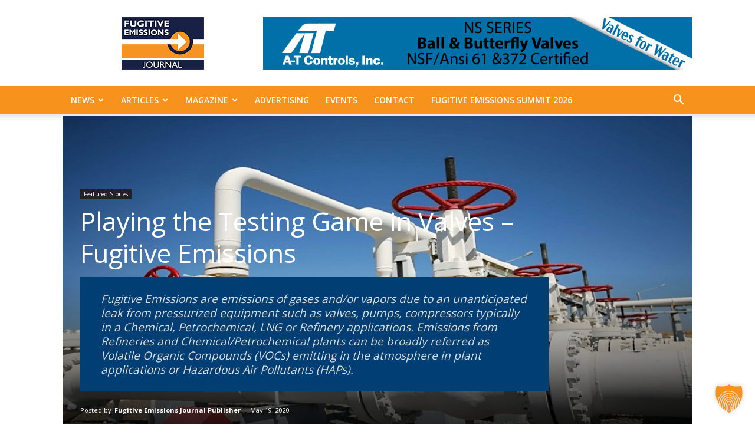

--- FILE ---
content_type: text/html; charset=UTF-8
request_url: https://fugitive-emissions-journal.com/playing-the-testing-game-in-valves-fugitive-emissions/
body_size: 173849
content:
<!-- This page is cached by the Hummingbird Performance plugin v3.18.1 - https://wordpress.org/plugins/hummingbird-performance/. --><!doctype html >
<!--[if IE 8]>    <html class="ie8" lang="en"> <![endif]-->
<!--[if IE 9]>    <html class="ie9" lang="en"> <![endif]-->
<!--[if gt IE 8]><!--> <html lang="en-US"> <!--<![endif]-->
<head>
    <title>Playing the Testing Game in Valves – Fugitive Emissions - Fugitive Emissions Journal</title>
    <meta charset="UTF-8" />
    <meta name="viewport" content="width=device-width, initial-scale=1.0">
    <link rel="pingback" href="" />
    <meta name='robots' content='index, follow, max-image-preview:large, max-snippet:-1, max-video-preview:-1' />
	<style>img:is([sizes="auto" i], [sizes^="auto," i]) { contain-intrinsic-size: 3000px 1500px }</style>
	<link rel="icon" type="image/png" href="https://fugitive-emissions-journal.com/wp-content/uploads/sites/29/2022/10/fugitive-emissions-journal-favicon.png">
	<!-- This site is optimized with the Yoast SEO plugin v26.7 - https://yoast.com/wordpress/plugins/seo/ -->
	<link rel="canonical" href="https://fugitive-emissions-journal.com/playing-the-testing-game-in-valves-fugitive-emissions/" />
	<meta property="og:locale" content="en_US" />
	<meta property="og:type" content="article" />
	<meta property="og:title" content="Playing the Testing Game in Valves – Fugitive Emissions - Fugitive Emissions Journal" />
	<meta property="og:description" content="Fugitive Emissions are emissions of gases and/or vapors due to an unanticipated leak from pressurized equipment such as valves, pumps, compressors typically in a Chemical, Petrochemical, LNG or Refinery applications. Emissions from Refineries and Chemical/Petrochemical plants can be broadly referred as Volatile Organic Compounds (VOCs) emitting in the atmosphere in plant applications or Hazardous Air Pollutants (HAPs)." />
	<meta property="og:url" content="https://fugitive-emissions-journal.com/playing-the-testing-game-in-valves-fugitive-emissions/" />
	<meta property="og:site_name" content="Fugitive Emissions Journal" />
	<meta property="article:published_time" content="2020-05-18T22:00:00+00:00" />
	<meta property="article:modified_time" content="2023-10-18T13:30:50+00:00" />
	<meta property="og:image" content="https://fugitive-emissions-journal.com/wp-content/uploads/sites/29/2020/05/149-playing-the-testing-game-in-valves-og.jpg" />
	<meta property="og:image:width" content="960" />
	<meta property="og:image:height" content="480" />
	<meta property="og:image:type" content="image/jpeg" />
	<meta name="author" content="Fugitive Emissions Journal Publisher" />
	<meta name="twitter:card" content="summary_large_image" />
	<meta name="twitter:label1" content="Written by" />
	<meta name="twitter:data1" content="Fugitive Emissions Journal Publisher" />
	<meta name="twitter:label2" content="Est. reading time" />
	<meta name="twitter:data2" content="3 minutes" />
	<script type="application/ld+json" class="yoast-schema-graph">{"@context":"https://schema.org","@graph":[{"@type":"Article","@id":"https://fugitive-emissions-journal.com/playing-the-testing-game-in-valves-fugitive-emissions/#article","isPartOf":{"@id":"https://fugitive-emissions-journal.com/playing-the-testing-game-in-valves-fugitive-emissions/"},"author":{"name":"Fugitive Emissions Journal Publisher","@id":"https://fugitive-emissions-journal.com/#/schema/person/a4359f5d16794c907e875de8a1aa177a"},"headline":"Playing the Testing Game in Valves – Fugitive Emissions","datePublished":"2020-05-18T22:00:00+00:00","dateModified":"2023-10-18T13:30:50+00:00","mainEntityOfPage":{"@id":"https://fugitive-emissions-journal.com/playing-the-testing-game-in-valves-fugitive-emissions/"},"wordCount":699,"publisher":{"@id":"https://fugitive-emissions-journal.com/#organization"},"image":{"@id":"https://fugitive-emissions-journal.com/playing-the-testing-game-in-valves-fugitive-emissions/#primaryimage"},"thumbnailUrl":"https://fugitive-emissions-journal.com/wp-content/uploads/sites/29/2020/05/149-playing-the-testing-game-in-valves-og.jpg","keywords":["chemical","Emission leak","Emission valves","fugitive emissions","Fugitive emissions standards","Fugitive emissions testing","Gas","Valve world americas","valves","Vapor"],"articleSection":["Featured Stories"],"inLanguage":"en-US"},{"@type":"WebPage","@id":"https://fugitive-emissions-journal.com/playing-the-testing-game-in-valves-fugitive-emissions/","url":"https://fugitive-emissions-journal.com/playing-the-testing-game-in-valves-fugitive-emissions/","name":"Playing the Testing Game in Valves – Fugitive Emissions - Fugitive Emissions Journal","isPartOf":{"@id":"https://fugitive-emissions-journal.com/#website"},"primaryImageOfPage":{"@id":"https://fugitive-emissions-journal.com/playing-the-testing-game-in-valves-fugitive-emissions/#primaryimage"},"image":{"@id":"https://fugitive-emissions-journal.com/playing-the-testing-game-in-valves-fugitive-emissions/#primaryimage"},"thumbnailUrl":"https://fugitive-emissions-journal.com/wp-content/uploads/sites/29/2020/05/149-playing-the-testing-game-in-valves-og.jpg","datePublished":"2020-05-18T22:00:00+00:00","dateModified":"2023-10-18T13:30:50+00:00","breadcrumb":{"@id":"https://fugitive-emissions-journal.com/playing-the-testing-game-in-valves-fugitive-emissions/#breadcrumb"},"inLanguage":"en-US","potentialAction":[{"@type":"ReadAction","target":["https://fugitive-emissions-journal.com/playing-the-testing-game-in-valves-fugitive-emissions/"]}]},{"@type":"ImageObject","inLanguage":"en-US","@id":"https://fugitive-emissions-journal.com/playing-the-testing-game-in-valves-fugitive-emissions/#primaryimage","url":"https://fugitive-emissions-journal.com/wp-content/uploads/sites/29/2020/05/149-playing-the-testing-game-in-valves-og.jpg","contentUrl":"https://fugitive-emissions-journal.com/wp-content/uploads/sites/29/2020/05/149-playing-the-testing-game-in-valves-og.jpg","width":960,"height":480,"caption":"Playing the Testing Game in Valves – Fugitive Emissions"},{"@type":"BreadcrumbList","@id":"https://fugitive-emissions-journal.com/playing-the-testing-game-in-valves-fugitive-emissions/#breadcrumb","itemListElement":[{"@type":"ListItem","position":1,"name":"Home","item":"https://fugitive-emissions-journal.com/"},{"@type":"ListItem","position":2,"name":"Playing the Testing Game in Valves – Fugitive Emissions"}]},{"@type":"WebSite","@id":"https://fugitive-emissions-journal.com/#website","url":"https://fugitive-emissions-journal.com/","name":"Fugitive Emissions Journal","description":"A Leading international magazine for valve and actuator users &amp; suppliers","publisher":{"@id":"https://fugitive-emissions-journal.com/#organization"},"potentialAction":[{"@type":"SearchAction","target":{"@type":"EntryPoint","urlTemplate":"https://fugitive-emissions-journal.com/?s={search_term_string}"},"query-input":{"@type":"PropertyValueSpecification","valueRequired":true,"valueName":"search_term_string"}}],"inLanguage":"en-US"},{"@type":"Organization","@id":"https://fugitive-emissions-journal.com/#organization","name":"KCI Media Group","url":"https://fugitive-emissions-journal.com/","logo":{"@type":"ImageObject","inLanguage":"en-US","@id":"https://fugitive-emissions-journal.com/#/schema/logo/image/","url":"https://fugitive-emissions-journal.com/wp-content/uploads/sites/29/2021/08/logo-valve-world-1.png","contentUrl":"https://fugitive-emissions-journal.com/wp-content/uploads/sites/29/2021/08/logo-valve-world-1.png","width":175,"height":211,"caption":"KCI Media Group"},"image":{"@id":"https://fugitive-emissions-journal.com/#/schema/logo/image/"}},{"@type":"Person","@id":"https://fugitive-emissions-journal.com/#/schema/person/a4359f5d16794c907e875de8a1aa177a","name":"Fugitive Emissions Journal Publisher","image":{"@type":"ImageObject","inLanguage":"en-US","@id":"https://fugitive-emissions-journal.com/#/schema/person/image/","url":"https://fugitive-emissions-journal.com/wp-content/uploads/sites/29/2022/10/FEJ-News-Image-large-100x100.jpg","contentUrl":"https://fugitive-emissions-journal.com/wp-content/uploads/sites/29/2022/10/FEJ-News-Image-large-100x100.jpg","caption":"Fugitive Emissions Journal Publisher"},"url":"https://fugitive-emissions-journal.com/author/fejpublisher/"}]}</script>
	<!-- / Yoast SEO plugin. -->


<link data-borlabs-cookie-style-blocker-id="google-fonts" rel='dns-prefetch' data-borlabs-cookie-style-blocker-href='//fonts.googleapis.com' />
<link data-borlabs-cookie-style-blocker-id="google-fonts" rel='dns-prefetch' data-borlabs-cookie-style-blocker-href='//fonts.gstatic.com' />
<link rel='dns-prefetch' href='//ajax.googleapis.com' />
<link rel='dns-prefetch' href='//apis.google.com' />
<link rel='dns-prefetch' href='//google-analytics.com' />
<link rel='dns-prefetch' href='//www.google-analytics.com' />
<link rel='dns-prefetch' href='//ssl.google-analytics.com' />
<link rel='dns-prefetch' href='//youtube.com' />
<link rel='dns-prefetch' href='//s.gravatar.com' />
<link rel="alternate" type="application/rss+xml" title="Fugitive Emissions Journal &raquo; Feed" href="https://fugitive-emissions-journal.com/feed/" />
		<style>
			.lazyload,
			.lazyloading {
				max-width: 100%;
			}
		</style>
		<!-- fugitive-emissions-journal.com is managing ads with Advanced Ads 2.0.16 – https://wpadvancedads.com/ --><script id="fugit-ready">
			window.advanced_ads_ready=function(e,a){a=a||"complete";var d=function(e){return"interactive"===a?"loading"!==e:"complete"===e};d(document.readyState)?e():document.addEventListener("readystatechange",(function(a){d(a.target.readyState)&&e()}),{once:"interactive"===a})},window.advanced_ads_ready_queue=window.advanced_ads_ready_queue||[];		</script>
		<link rel='stylesheet' id='wp-block-library-css' href='https://fugitive-emissions-journal.com/wp-includes/css/dist/block-library/style.min.css?ver=6.8.2' type='text/css' media='all' />
<style id='classic-theme-styles-inline-css' type='text/css'>
/*! This file is auto-generated */
.wp-block-button__link{color:#fff;background-color:#32373c;border-radius:9999px;box-shadow:none;text-decoration:none;padding:calc(.667em + 2px) calc(1.333em + 2px);font-size:1.125em}.wp-block-file__button{background:#32373c;color:#fff;text-decoration:none}
</style>
<style id='global-styles-inline-css' type='text/css'>
:root{--wp--preset--aspect-ratio--square: 1;--wp--preset--aspect-ratio--4-3: 4/3;--wp--preset--aspect-ratio--3-4: 3/4;--wp--preset--aspect-ratio--3-2: 3/2;--wp--preset--aspect-ratio--2-3: 2/3;--wp--preset--aspect-ratio--16-9: 16/9;--wp--preset--aspect-ratio--9-16: 9/16;--wp--preset--color--black: #000000;--wp--preset--color--cyan-bluish-gray: #abb8c3;--wp--preset--color--white: #ffffff;--wp--preset--color--pale-pink: #f78da7;--wp--preset--color--vivid-red: #cf2e2e;--wp--preset--color--luminous-vivid-orange: #ff6900;--wp--preset--color--luminous-vivid-amber: #fcb900;--wp--preset--color--light-green-cyan: #7bdcb5;--wp--preset--color--vivid-green-cyan: #00d084;--wp--preset--color--pale-cyan-blue: #8ed1fc;--wp--preset--color--vivid-cyan-blue: #0693e3;--wp--preset--color--vivid-purple: #9b51e0;--wp--preset--gradient--vivid-cyan-blue-to-vivid-purple: linear-gradient(135deg,rgba(6,147,227,1) 0%,rgb(155,81,224) 100%);--wp--preset--gradient--light-green-cyan-to-vivid-green-cyan: linear-gradient(135deg,rgb(122,220,180) 0%,rgb(0,208,130) 100%);--wp--preset--gradient--luminous-vivid-amber-to-luminous-vivid-orange: linear-gradient(135deg,rgba(252,185,0,1) 0%,rgba(255,105,0,1) 100%);--wp--preset--gradient--luminous-vivid-orange-to-vivid-red: linear-gradient(135deg,rgba(255,105,0,1) 0%,rgb(207,46,46) 100%);--wp--preset--gradient--very-light-gray-to-cyan-bluish-gray: linear-gradient(135deg,rgb(238,238,238) 0%,rgb(169,184,195) 100%);--wp--preset--gradient--cool-to-warm-spectrum: linear-gradient(135deg,rgb(74,234,220) 0%,rgb(151,120,209) 20%,rgb(207,42,186) 40%,rgb(238,44,130) 60%,rgb(251,105,98) 80%,rgb(254,248,76) 100%);--wp--preset--gradient--blush-light-purple: linear-gradient(135deg,rgb(255,206,236) 0%,rgb(152,150,240) 100%);--wp--preset--gradient--blush-bordeaux: linear-gradient(135deg,rgb(254,205,165) 0%,rgb(254,45,45) 50%,rgb(107,0,62) 100%);--wp--preset--gradient--luminous-dusk: linear-gradient(135deg,rgb(255,203,112) 0%,rgb(199,81,192) 50%,rgb(65,88,208) 100%);--wp--preset--gradient--pale-ocean: linear-gradient(135deg,rgb(255,245,203) 0%,rgb(182,227,212) 50%,rgb(51,167,181) 100%);--wp--preset--gradient--electric-grass: linear-gradient(135deg,rgb(202,248,128) 0%,rgb(113,206,126) 100%);--wp--preset--gradient--midnight: linear-gradient(135deg,rgb(2,3,129) 0%,rgb(40,116,252) 100%);--wp--preset--font-size--small: 11px;--wp--preset--font-size--medium: 20px;--wp--preset--font-size--large: 32px;--wp--preset--font-size--x-large: 42px;--wp--preset--font-size--regular: 15px;--wp--preset--font-size--larger: 50px;--wp--preset--spacing--20: 0.44rem;--wp--preset--spacing--30: 0.67rem;--wp--preset--spacing--40: 1rem;--wp--preset--spacing--50: 1.5rem;--wp--preset--spacing--60: 2.25rem;--wp--preset--spacing--70: 3.38rem;--wp--preset--spacing--80: 5.06rem;--wp--preset--shadow--natural: 6px 6px 9px rgba(0, 0, 0, 0.2);--wp--preset--shadow--deep: 12px 12px 50px rgba(0, 0, 0, 0.4);--wp--preset--shadow--sharp: 6px 6px 0px rgba(0, 0, 0, 0.2);--wp--preset--shadow--outlined: 6px 6px 0px -3px rgba(255, 255, 255, 1), 6px 6px rgba(0, 0, 0, 1);--wp--preset--shadow--crisp: 6px 6px 0px rgba(0, 0, 0, 1);}:where(.is-layout-flex){gap: 0.5em;}:where(.is-layout-grid){gap: 0.5em;}body .is-layout-flex{display: flex;}.is-layout-flex{flex-wrap: wrap;align-items: center;}.is-layout-flex > :is(*, div){margin: 0;}body .is-layout-grid{display: grid;}.is-layout-grid > :is(*, div){margin: 0;}:where(.wp-block-columns.is-layout-flex){gap: 2em;}:where(.wp-block-columns.is-layout-grid){gap: 2em;}:where(.wp-block-post-template.is-layout-flex){gap: 1.25em;}:where(.wp-block-post-template.is-layout-grid){gap: 1.25em;}.has-black-color{color: var(--wp--preset--color--black) !important;}.has-cyan-bluish-gray-color{color: var(--wp--preset--color--cyan-bluish-gray) !important;}.has-white-color{color: var(--wp--preset--color--white) !important;}.has-pale-pink-color{color: var(--wp--preset--color--pale-pink) !important;}.has-vivid-red-color{color: var(--wp--preset--color--vivid-red) !important;}.has-luminous-vivid-orange-color{color: var(--wp--preset--color--luminous-vivid-orange) !important;}.has-luminous-vivid-amber-color{color: var(--wp--preset--color--luminous-vivid-amber) !important;}.has-light-green-cyan-color{color: var(--wp--preset--color--light-green-cyan) !important;}.has-vivid-green-cyan-color{color: var(--wp--preset--color--vivid-green-cyan) !important;}.has-pale-cyan-blue-color{color: var(--wp--preset--color--pale-cyan-blue) !important;}.has-vivid-cyan-blue-color{color: var(--wp--preset--color--vivid-cyan-blue) !important;}.has-vivid-purple-color{color: var(--wp--preset--color--vivid-purple) !important;}.has-black-background-color{background-color: var(--wp--preset--color--black) !important;}.has-cyan-bluish-gray-background-color{background-color: var(--wp--preset--color--cyan-bluish-gray) !important;}.has-white-background-color{background-color: var(--wp--preset--color--white) !important;}.has-pale-pink-background-color{background-color: var(--wp--preset--color--pale-pink) !important;}.has-vivid-red-background-color{background-color: var(--wp--preset--color--vivid-red) !important;}.has-luminous-vivid-orange-background-color{background-color: var(--wp--preset--color--luminous-vivid-orange) !important;}.has-luminous-vivid-amber-background-color{background-color: var(--wp--preset--color--luminous-vivid-amber) !important;}.has-light-green-cyan-background-color{background-color: var(--wp--preset--color--light-green-cyan) !important;}.has-vivid-green-cyan-background-color{background-color: var(--wp--preset--color--vivid-green-cyan) !important;}.has-pale-cyan-blue-background-color{background-color: var(--wp--preset--color--pale-cyan-blue) !important;}.has-vivid-cyan-blue-background-color{background-color: var(--wp--preset--color--vivid-cyan-blue) !important;}.has-vivid-purple-background-color{background-color: var(--wp--preset--color--vivid-purple) !important;}.has-black-border-color{border-color: var(--wp--preset--color--black) !important;}.has-cyan-bluish-gray-border-color{border-color: var(--wp--preset--color--cyan-bluish-gray) !important;}.has-white-border-color{border-color: var(--wp--preset--color--white) !important;}.has-pale-pink-border-color{border-color: var(--wp--preset--color--pale-pink) !important;}.has-vivid-red-border-color{border-color: var(--wp--preset--color--vivid-red) !important;}.has-luminous-vivid-orange-border-color{border-color: var(--wp--preset--color--luminous-vivid-orange) !important;}.has-luminous-vivid-amber-border-color{border-color: var(--wp--preset--color--luminous-vivid-amber) !important;}.has-light-green-cyan-border-color{border-color: var(--wp--preset--color--light-green-cyan) !important;}.has-vivid-green-cyan-border-color{border-color: var(--wp--preset--color--vivid-green-cyan) !important;}.has-pale-cyan-blue-border-color{border-color: var(--wp--preset--color--pale-cyan-blue) !important;}.has-vivid-cyan-blue-border-color{border-color: var(--wp--preset--color--vivid-cyan-blue) !important;}.has-vivid-purple-border-color{border-color: var(--wp--preset--color--vivid-purple) !important;}.has-vivid-cyan-blue-to-vivid-purple-gradient-background{background: var(--wp--preset--gradient--vivid-cyan-blue-to-vivid-purple) !important;}.has-light-green-cyan-to-vivid-green-cyan-gradient-background{background: var(--wp--preset--gradient--light-green-cyan-to-vivid-green-cyan) !important;}.has-luminous-vivid-amber-to-luminous-vivid-orange-gradient-background{background: var(--wp--preset--gradient--luminous-vivid-amber-to-luminous-vivid-orange) !important;}.has-luminous-vivid-orange-to-vivid-red-gradient-background{background: var(--wp--preset--gradient--luminous-vivid-orange-to-vivid-red) !important;}.has-very-light-gray-to-cyan-bluish-gray-gradient-background{background: var(--wp--preset--gradient--very-light-gray-to-cyan-bluish-gray) !important;}.has-cool-to-warm-spectrum-gradient-background{background: var(--wp--preset--gradient--cool-to-warm-spectrum) !important;}.has-blush-light-purple-gradient-background{background: var(--wp--preset--gradient--blush-light-purple) !important;}.has-blush-bordeaux-gradient-background{background: var(--wp--preset--gradient--blush-bordeaux) !important;}.has-luminous-dusk-gradient-background{background: var(--wp--preset--gradient--luminous-dusk) !important;}.has-pale-ocean-gradient-background{background: var(--wp--preset--gradient--pale-ocean) !important;}.has-electric-grass-gradient-background{background: var(--wp--preset--gradient--electric-grass) !important;}.has-midnight-gradient-background{background: var(--wp--preset--gradient--midnight) !important;}.has-small-font-size{font-size: var(--wp--preset--font-size--small) !important;}.has-medium-font-size{font-size: var(--wp--preset--font-size--medium) !important;}.has-large-font-size{font-size: var(--wp--preset--font-size--large) !important;}.has-x-large-font-size{font-size: var(--wp--preset--font-size--x-large) !important;}
:where(.wp-block-post-template.is-layout-flex){gap: 1.25em;}:where(.wp-block-post-template.is-layout-grid){gap: 1.25em;}
:where(.wp-block-columns.is-layout-flex){gap: 2em;}:where(.wp-block-columns.is-layout-grid){gap: 2em;}
:root :where(.wp-block-pullquote){font-size: 1.5em;line-height: 1.6;}
</style>
<link rel='stylesheet' id='ppress-frontend-css' href='https://fugitive-emissions-journal.com/wp-content/plugins/wp-user-avatar/assets/css/frontend.min.css?ver=4.16.8' type='text/css' media='all' />
<link rel='stylesheet' id='ppress-flatpickr-css' href='https://fugitive-emissions-journal.com/wp-content/plugins/wp-user-avatar/assets/flatpickr/flatpickr.min.css?ver=4.16.8' type='text/css' media='all' />
<link rel='stylesheet' id='ppress-select2-css' href='https://fugitive-emissions-journal.com/wp-content/plugins/wp-user-avatar/assets/select2/select2.min.css?ver=6.8.2' type='text/css' media='all' />
<link rel='stylesheet' id='td-plugin-multi-purpose-css' href='https://fugitive-emissions-journal.com/wp-content/plugins/td-composer/td-multi-purpose/style.css?ver=492e3cf54bd42df3b24a3de8e2307caf' type='text/css' media='all' />
<link rel='stylesheet' id='google-fonts-style-css' href='https://fugitive-emissions-journal.com/wp-content/uploads/sites/29/fonts/2f613fedebe04ba6877fe87fcec17ba2/font.css?v=1719255595' type='text/css' media='all' />
<link rel='stylesheet' id='evcal_cal_default-css' href='//fugitive-emissions-journal.com/wp-content/plugins/eventON/assets/css/eventon_styles.css?ver=5.0.2' type='text/css' media='all' />
<link rel='stylesheet' id='evo_font_icons-css' href='//fugitive-emissions-journal.com/wp-content/plugins/eventON/assets/fonts/all.css?ver=5.0.2' type='text/css' media='all' />
<link rel='stylesheet' id='eventon_dynamic_styles-css' href='//fugitive-emissions-journal.com/wp-content/uploads/sites/29/eventon_dynamic_styles.css?ver=5.0.2' type='text/css' media='all' />
<link rel='stylesheet' id='borlabs-cookie-custom-css' href='https://fugitive-emissions-journal.com/wp-content/cache/borlabs-cookie/29/borlabs-cookie-29-en.css?ver=3.3.15.1-129' type='text/css' media='all' />
<link rel='stylesheet' id='unslider-css-css' href='https://fugitive-emissions-journal.com/wp-content/plugins/advanced-ads-slider/public/assets/css/unslider.css?ver=2.0.4' type='text/css' media='all' />
<link rel='stylesheet' id='slider-css-css' href='https://fugitive-emissions-journal.com/wp-content/plugins/advanced-ads-slider/public/assets/css/slider.css?ver=2.0.4' type='text/css' media='all' />
<link rel='stylesheet' id='td-theme-css' href='https://fugitive-emissions-journal.com/wp-content/themes/Newspaper/style.css?ver=12.7' type='text/css' media='all' />
<style id='td-theme-inline-css' type='text/css'>@media (max-width:767px){.td-header-desktop-wrap{display:none}}@media (min-width:767px){.td-header-mobile-wrap{display:none}}</style>
<link rel='stylesheet' id='td-theme-child-css' href='https://fugitive-emissions-journal.com/wp-content/themes/Newspaper-12-child-bg/style.css?ver=12.7c' type='text/css' media='all' />
<link rel='stylesheet' id='bsf-Defaults-css' href='https://fugitive-emissions-journal.com/wp-content/uploads/sites/29/smile_fonts/Defaults/Defaults.css?ver=3.21.1' type='text/css' media='all' />
<link rel='stylesheet' id='js_composer_front-css' href='https://fugitive-emissions-journal.com/wp-content/plugins/js_composer/assets/css/js_composer.min.css?ver=8.7.2' type='text/css' media='all' />
<link rel='stylesheet' id='td-legacy-framework-front-style-css' href='https://fugitive-emissions-journal.com/wp-content/plugins/td-composer/legacy/Newspaper/assets/css/td_legacy_main.css?ver=492e3cf54bd42df3b24a3de8e2307caf' type='text/css' media='all' />
<link rel='stylesheet' id='td-standard-pack-framework-front-style-css' href='https://fugitive-emissions-journal.com/wp-content/plugins/td-standard-pack/Newspaper/assets/css/td_standard_pack_main.css?ver=8ae1459a1d876d507918f73cef68310e' type='text/css' media='all' />
<link rel='stylesheet' id='td-theme-demo-style-css' href='https://fugitive-emissions-journal.com/wp-content/plugins/td-composer/legacy/Newspaper/includes/demos/art_creek/demo_style.css?ver=12.7' type='text/css' media='all' />
<script type="text/javascript" src="https://fugitive-emissions-journal.com/wp-content/plugins/pb-responsive-images/scripts/matchmedia.js?ver=1.4.2" id="matchmedia-js"></script>
<script type="text/javascript" src="https://fugitive-emissions-journal.com/wp-content/plugins/pb-responsive-images/scripts/picturefill.js?ver=1.4.2" id="picturefill-js"></script>
<script type="text/javascript" src="https://fugitive-emissions-journal.com/wp-includes/js/jquery/jquery.min.js?ver=3.7.1" id="jquery-core-js"></script>
<script type="text/javascript" src="https://fugitive-emissions-journal.com/wp-includes/js/jquery/jquery-migrate.min.js?ver=3.4.1" id="jquery-migrate-js"></script>
<script type="text/javascript" src="https://fugitive-emissions-journal.com/wp-content/plugins/wp-user-avatar/assets/flatpickr/flatpickr.min.js?ver=4.16.8" id="ppress-flatpickr-js"></script>
<script type="text/javascript" src="https://fugitive-emissions-journal.com/wp-content/plugins/wp-user-avatar/assets/select2/select2.min.js?ver=4.16.8" id="ppress-select2-js"></script>
<script type="text/javascript" id="advanced-ads-advanced-js-js-extra">
/* <![CDATA[ */
var advads_options = {"blog_id":"29","privacy":{"enabled":false,"state":"not_needed"}};
/* ]]> */
</script>
<script type="text/javascript" src="https://fugitive-emissions-journal.com/wp-content/plugins/advanced-ads/public/assets/js/advanced.min.js?ver=2.0.16" id="advanced-ads-advanced-js-js"></script>
<script data-no-optimize="1" data-no-minify="1" data-cfasync="false" type="text/javascript" src="https://fugitive-emissions-journal.com/wp-content/cache/borlabs-cookie/29/borlabs-cookie-config-en.json.js?ver=3.3.15.1-125" id="borlabs-cookie-config-js"></script>
<script></script><link rel="https://api.w.org/" href="https://fugitive-emissions-journal.com/wp-json/" /><link rel="alternate" title="JSON" type="application/json" href="https://fugitive-emissions-journal.com/wp-json/wp/v2/posts/243455" /><link rel="EditURI" type="application/rsd+xml" title="RSD" href="https://fugitive-emissions-journal.com/xmlrpc.php?rsd" />
<meta name="generator" content="WordPress 6.8.2" />
<link rel='shortlink' href='https://fugitive-emissions-journal.com/?p=243455' />
<link rel="alternate" title="oEmbed (JSON)" type="application/json+oembed" href="https://fugitive-emissions-journal.com/wp-json/oembed/1.0/embed?url=https%3A%2F%2Ffugitive-emissions-journal.com%2Fplaying-the-testing-game-in-valves-fugitive-emissions%2F" />
<link rel="alternate" title="oEmbed (XML)" type="text/xml+oembed" href="https://fugitive-emissions-journal.com/wp-json/oembed/1.0/embed?url=https%3A%2F%2Ffugitive-emissions-journal.com%2Fplaying-the-testing-game-in-valves-fugitive-emissions%2F&#038;format=xml" />
		<script>
			document.documentElement.className = document.documentElement.className.replace('no-js', 'js');
		</script>
				<style>
			.no-js img.lazyload {
				display: none;
			}

			figure.wp-block-image img.lazyloading {
				min-width: 150px;
			}

			.lazyload,
			.lazyloading {
				--smush-placeholder-width: 100px;
				--smush-placeholder-aspect-ratio: 1/1;
				width: var(--smush-image-width, var(--smush-placeholder-width)) !important;
				aspect-ratio: var(--smush-image-aspect-ratio, var(--smush-placeholder-aspect-ratio)) !important;
			}

						.lazyload, .lazyloading {
				opacity: 0;
			}

			.lazyloaded {
				opacity: 1;
				transition: opacity 400ms;
				transition-delay: 0ms;
			}

					</style>
		<script>advads_items = { conditions: {}, display_callbacks: {}, display_effect_callbacks: {}, hide_callbacks: {}, backgrounds: {}, effect_durations: {}, close_functions: {}, showed: [] };</script><style type="text/css" id="fugit-layer-custom-css"></style><script data-no-optimize="1" data-no-minify="1" data-cfasync="false" data-borlabs-cookie-script-blocker-ignore>
    (function () {
        if ('0' === '1' && '1' === '1') {
            window['gtag_enable_tcf_support'] = true;
        }
        window.dataLayer = window.dataLayer || [];
        if (typeof window.gtag !== 'function') {
            window.gtag = function () {
                window.dataLayer.push(arguments);
            };
        }
        gtag('set', 'developer_id.dYjRjMm', true);
        if ('1' === '1') {
            let getCookieValue = function (name) {
                return document.cookie.match('(^|;)\\s*' + name + '\\s*=\\s*([^;]+)')?.pop() || '';
            };
            const gtmRegionsData = '{{ google-tag-manager-cm-regional-defaults }}';
            let gtmRegions = [];
            if (gtmRegionsData !== '\{\{ google-tag-manager-cm-regional-defaults \}\}') {
                gtmRegions = JSON.parse(gtmRegionsData);
            }
            let defaultRegion = null;
            for (let gtmRegionIndex in gtmRegions) {
                let gtmRegion = gtmRegions[gtmRegionIndex];
                if (gtmRegion['google-tag-manager-cm-region'] === '') {
                    defaultRegion = gtmRegion;
                } else {
                    gtag('consent', 'default', {
                        'ad_storage': gtmRegion['google-tag-manager-cm-default-ad-storage'],
                        'ad_user_data': gtmRegion['google-tag-manager-cm-default-ad-user-data'],
                        'ad_personalization': gtmRegion['google-tag-manager-cm-default-ad-personalization'],
                        'analytics_storage': gtmRegion['google-tag-manager-cm-default-analytics-storage'],
                        'functionality_storage': gtmRegion['google-tag-manager-cm-default-functionality-storage'],
                        'personalization_storage': gtmRegion['google-tag-manager-cm-default-personalization-storage'],
                        'security_storage': gtmRegion['google-tag-manager-cm-default-security-storage'],
                        'region': gtmRegion['google-tag-manager-cm-region'].toUpperCase().split(','),
						'wait_for_update': 500,
                    });
                }
            }
            let cookieValue = getCookieValue('borlabs-cookie-gcs');
            let consentsFromCookie = {};
            if (cookieValue !== '') {
                consentsFromCookie = JSON.parse(decodeURIComponent(cookieValue));
            }
            let defaultValues = {
                'ad_storage': defaultRegion === null ? 'denied' : defaultRegion['google-tag-manager-cm-default-ad-storage'],
                'ad_user_data': defaultRegion === null ? 'denied' : defaultRegion['google-tag-manager-cm-default-ad-user-data'],
                'ad_personalization': defaultRegion === null ? 'denied' : defaultRegion['google-tag-manager-cm-default-ad-personalization'],
                'analytics_storage': defaultRegion === null ? 'denied' : defaultRegion['google-tag-manager-cm-default-analytics-storage'],
                'functionality_storage': defaultRegion === null ? 'denied' : defaultRegion['google-tag-manager-cm-default-functionality-storage'],
                'personalization_storage': defaultRegion === null ? 'denied' : defaultRegion['google-tag-manager-cm-default-personalization-storage'],
                'security_storage': defaultRegion === null ? 'denied' : defaultRegion['google-tag-manager-cm-default-security-storage'],
                'wait_for_update': 500,
            };
            gtag('consent', 'default', {...defaultValues, ...consentsFromCookie});
            gtag('set', 'ads_data_redaction', true);
        }

        if ('1' === '1') {
            let url = new URL(window.location.href);

            if ((url.searchParams.has('gtm_debug') && url.searchParams.get('gtm_debug') !== '') || document.cookie.indexOf('__TAG_ASSISTANT=') !== -1 || document.documentElement.hasAttribute('data-tag-assistant-present')) {
                /* GTM block start */
                (function(w,d,s,l,i){w[l]=w[l]||[];w[l].push({'gtm.start':
                        new Date().getTime(),event:'gtm.js'});var f=d.getElementsByTagName(s)[0],
                    j=d.createElement(s),dl=l!='dataLayer'?'&l='+l:'';j.async=true;j.src=
                    'https://www.googletagmanager.com/gtm.js?id='+i+dl;f.parentNode.insertBefore(j,f);
                })(window,document,'script','dataLayer','GTM-WP8B283');
                /* GTM block end */
            } else {
                /* GTM block start */
                (function(w,d,s,l,i){w[l]=w[l]||[];w[l].push({'gtm.start':
                        new Date().getTime(),event:'gtm.js'});var f=d.getElementsByTagName(s)[0],
                    j=d.createElement(s),dl=l!='dataLayer'?'&l='+l:'';j.async=true;j.src=
                    'https://fugitive-emissions-journal.com/wp-content/uploads/borlabs-cookie/' + i + '.js?ver=fa6sxomx';f.parentNode.insertBefore(j,f);
                })(window,document,'script','dataLayer','GTM-WP8B283');
                /* GTM block end */
            }
        }


        let borlabsCookieConsentChangeHandler = function () {
            window.dataLayer = window.dataLayer || [];
            if (typeof window.gtag !== 'function') {
                window.gtag = function() {
                    window.dataLayer.push(arguments);
                };
            }

            let consents = BorlabsCookie.Cookie.getPluginCookie().consents;

            if ('1' === '1') {
                let gtmConsents = {};
                let customConsents = {};

				let services = BorlabsCookie.Services._services;

				for (let service in services) {
					if (service !== 'borlabs-cookie') {
						customConsents['borlabs_cookie_' + service.replaceAll('-', '_')] = BorlabsCookie.Consents.hasConsent(service) ? 'granted' : 'denied';
					}
				}

                if ('0' === '1') {
                    gtmConsents = {
                        'analytics_storage': BorlabsCookie.Consents.hasConsentForServiceGroup('statistics') === true ? 'granted' : 'denied',
                        'functionality_storage': BorlabsCookie.Consents.hasConsentForServiceGroup('statistics') === true ? 'granted' : 'denied',
                        'personalization_storage': BorlabsCookie.Consents.hasConsentForServiceGroup('marketing') === true ? 'granted' : 'denied',
                        'security_storage': BorlabsCookie.Consents.hasConsentForServiceGroup('statistics') === true ? 'granted' : 'denied',
                    };
                } else {
                    gtmConsents = {
                        'ad_storage': BorlabsCookie.Consents.hasConsentForServiceGroup('marketing') === true ? 'granted' : 'denied',
                        'ad_user_data': BorlabsCookie.Consents.hasConsentForServiceGroup('marketing') === true ? 'granted' : 'denied',
                        'ad_personalization': BorlabsCookie.Consents.hasConsentForServiceGroup('marketing') === true ? 'granted' : 'denied',
                        'analytics_storage': BorlabsCookie.Consents.hasConsentForServiceGroup('statistics') === true ? 'granted' : 'denied',
                        'functionality_storage': BorlabsCookie.Consents.hasConsentForServiceGroup('statistics') === true ? 'granted' : 'denied',
                        'personalization_storage': BorlabsCookie.Consents.hasConsentForServiceGroup('marketing') === true ? 'granted' : 'denied',
                        'security_storage': BorlabsCookie.Consents.hasConsentForServiceGroup('statistics') === true ? 'granted' : 'denied',
                    };
                }
                BorlabsCookie.CookieLibrary.setCookie(
                    'borlabs-cookie-gcs',
                    JSON.stringify(gtmConsents),
                    BorlabsCookie.Settings.automaticCookieDomainAndPath.value ? '' : BorlabsCookie.Settings.cookieDomain.value,
                    BorlabsCookie.Settings.cookiePath.value,
                    BorlabsCookie.Cookie.getPluginCookie().expires,
                    BorlabsCookie.Settings.cookieSecure.value,
                    BorlabsCookie.Settings.cookieSameSite.value
                );
                gtag('consent', 'update', {...gtmConsents, ...customConsents});
            }


            for (let serviceGroup in consents) {
                for (let service of consents[serviceGroup]) {
                    if (!window.BorlabsCookieGtmPackageSentEvents.includes(service) && service !== 'borlabs-cookie') {
                        window.dataLayer.push({
                            event: 'borlabs-cookie-opt-in-' + service,
                        });
                        window.BorlabsCookieGtmPackageSentEvents.push(service);
                    }
                }
            }
            let afterConsentsEvent = document.createEvent('Event');
            afterConsentsEvent.initEvent('borlabs-cookie-google-tag-manager-after-consents', true, true);
            document.dispatchEvent(afterConsentsEvent);
        };
        window.BorlabsCookieGtmPackageSentEvents = [];
        document.addEventListener('borlabs-cookie-consent-saved', borlabsCookieConsentChangeHandler);
        document.addEventListener('borlabs-cookie-handle-unblock', borlabsCookieConsentChangeHandler);
    })();
</script>		<script type="text/javascript">
			var advadsCfpQueue = [];
			var advadsCfpAd = function( adID ) {
				if ( 'undefined' === typeof advadsProCfp ) {
					advadsCfpQueue.push( adID )
				} else {
					advadsProCfp.addElement( adID )
				}
			}
		</script>
		<meta name="generator" content="Powered by WPBakery Page Builder - drag and drop page builder for WordPress."/>
		<script type="text/javascript">
			if ( typeof advadsGATracking === 'undefined' ) {
				window.advadsGATracking = {
					delayedAds: {},
					deferedAds: {}
				};
			}
		</script>
		<meta name="generator" content="Powered by Slider Revolution 6.7.40 - responsive, Mobile-Friendly Slider Plugin for WordPress with comfortable drag and drop interface." />
<meta name="keywords" content="valves, fugitive emissions, flow control, actuation, emission control, chemical, offshore, onshore, power generation, oil, gas, petrochemical, industrial, valve, industry" />
<!-- Google tag (gtag.js) -->
<script data-borlabs-cookie-script-blocker-id='google-analytics-four' type='text/template' data-borlabs-cookie-script-blocker-src="https://www.googletagmanager.com/gtag/js?id=G-PTF3TT5BJH"></script>
<script>
  window.dataLayer = window.dataLayer || [];
  function gtag(){dataLayer.push(arguments);}
  gtag('js', new Date());

  gtag('config', 'G-PTF3TT5BJH');
</script>
<!-- Google Tag Manager -->
<script data-borlabs-cookie-script-blocker-id='google-tag-manager' type='text/template'>(function(w,d,s,l,i){w[l]=w[l]||[];w[l].push({'gtm.start':
new Date().getTime(),event:'gtm.js'});var f=d.getElementsByTagName(s)[0],
j=d.createElement(s),dl=l!='dataLayer'?'&l='+l:'';j.async=true;j.src=
'https://www.googletagmanager.com/gtm.js?id='+i+dl;f.parentNode.insertBefore(j,f);
})(window,document,'script','dataLayer','GTM-WP8B283');</script>
<!-- End Google Tag Manager -->
<!-- JS generated by theme -->

<script type="text/javascript" id="td-generated-header-js">
    
    

	    var tdBlocksArray = []; //here we store all the items for the current page

	    // td_block class - each ajax block uses a object of this class for requests
	    function tdBlock() {
		    this.id = '';
		    this.block_type = 1; //block type id (1-234 etc)
		    this.atts = '';
		    this.td_column_number = '';
		    this.td_current_page = 1; //
		    this.post_count = 0; //from wp
		    this.found_posts = 0; //from wp
		    this.max_num_pages = 0; //from wp
		    this.td_filter_value = ''; //current live filter value
		    this.is_ajax_running = false;
		    this.td_user_action = ''; // load more or infinite loader (used by the animation)
		    this.header_color = '';
		    this.ajax_pagination_infinite_stop = ''; //show load more at page x
	    }

        // td_js_generator - mini detector
        ( function () {
            var htmlTag = document.getElementsByTagName("html")[0];

	        if ( navigator.userAgent.indexOf("MSIE 10.0") > -1 ) {
                htmlTag.className += ' ie10';
            }

            if ( !!navigator.userAgent.match(/Trident.*rv\:11\./) ) {
                htmlTag.className += ' ie11';
            }

	        if ( navigator.userAgent.indexOf("Edge") > -1 ) {
                htmlTag.className += ' ieEdge';
            }

            if ( /(iPad|iPhone|iPod)/g.test(navigator.userAgent) ) {
                htmlTag.className += ' td-md-is-ios';
            }

            var user_agent = navigator.userAgent.toLowerCase();
            if ( user_agent.indexOf("android") > -1 ) {
                htmlTag.className += ' td-md-is-android';
            }

            if ( -1 !== navigator.userAgent.indexOf('Mac OS X')  ) {
                htmlTag.className += ' td-md-is-os-x';
            }

            if ( /chrom(e|ium)/.test(navigator.userAgent.toLowerCase()) ) {
               htmlTag.className += ' td-md-is-chrome';
            }

            if ( -1 !== navigator.userAgent.indexOf('Firefox') ) {
                htmlTag.className += ' td-md-is-firefox';
            }

            if ( -1 !== navigator.userAgent.indexOf('Safari') && -1 === navigator.userAgent.indexOf('Chrome') ) {
                htmlTag.className += ' td-md-is-safari';
            }

            if( -1 !== navigator.userAgent.indexOf('IEMobile') ){
                htmlTag.className += ' td-md-is-iemobile';
            }

        })();

        var tdLocalCache = {};

        ( function () {
            "use strict";

            tdLocalCache = {
                data: {},
                remove: function (resource_id) {
                    delete tdLocalCache.data[resource_id];
                },
                exist: function (resource_id) {
                    return tdLocalCache.data.hasOwnProperty(resource_id) && tdLocalCache.data[resource_id] !== null;
                },
                get: function (resource_id) {
                    return tdLocalCache.data[resource_id];
                },
                set: function (resource_id, cachedData) {
                    tdLocalCache.remove(resource_id);
                    tdLocalCache.data[resource_id] = cachedData;
                }
            };
        })();

    
    
var td_viewport_interval_list=[{"limitBottom":767,"sidebarWidth":228},{"limitBottom":1018,"sidebarWidth":300},{"limitBottom":1140,"sidebarWidth":324}];
var td_animation_stack_effect="type0";
var tds_animation_stack=true;
var td_animation_stack_specific_selectors=".entry-thumb, img, .td-lazy-img";
var td_animation_stack_general_selectors=".td-animation-stack img, .td-animation-stack .entry-thumb, .post img, .td-animation-stack .td-lazy-img";
var tds_general_modal_image="yes";
var tdc_is_installed="yes";
var tdc_domain_active=false;
var td_ajax_url="https:\/\/fugitive-emissions-journal.com\/wp-admin\/admin-ajax.php?td_theme_name=Newspaper&v=12.7";
var td_get_template_directory_uri="https:\/\/fugitive-emissions-journal.com\/wp-content\/plugins\/td-composer\/legacy\/common";
var tds_snap_menu="snap";
var tds_logo_on_sticky="show_header_logo";
var tds_header_style="";
var td_please_wait="Please wait...";
var td_email_user_pass_incorrect="User or password incorrect!";
var td_email_user_incorrect="Email or username incorrect!";
var td_email_incorrect="Email incorrect!";
var td_user_incorrect="Username incorrect!";
var td_email_user_empty="Email or username empty!";
var td_pass_empty="Pass empty!";
var td_pass_pattern_incorrect="Invalid Pass Pattern!";
var td_retype_pass_incorrect="Retyped Pass incorrect!";
var tds_more_articles_on_post_enable="";
var tds_more_articles_on_post_time_to_wait="";
var tds_more_articles_on_post_pages_distance_from_top=0;
var tds_captcha="";
var tds_theme_color_site_wide="#f7931d";
var tds_smart_sidebar="enabled";
var tdThemeName="Newspaper";
var tdThemeNameWl="Newspaper";
var td_magnific_popup_translation_tPrev="Previous (Left arrow key)";
var td_magnific_popup_translation_tNext="Next (Right arrow key)";
var td_magnific_popup_translation_tCounter="%curr% of %total%";
var td_magnific_popup_translation_ajax_tError="The content from %url% could not be loaded.";
var td_magnific_popup_translation_image_tError="The image #%curr% could not be loaded.";
var tdBlockNonce="e9979ec1c7";
var tdMobileMenu="enabled";
var tdMobileSearch="enabled";
var tdDateNamesI18n={"month_names":["January","February","March","April","May","June","July","August","September","October","November","December"],"month_names_short":["Jan","Feb","Mar","Apr","May","Jun","Jul","Aug","Sep","Oct","Nov","Dec"],"day_names":["Sunday","Monday","Tuesday","Wednesday","Thursday","Friday","Saturday"],"day_names_short":["Sun","Mon","Tue","Wed","Thu","Fri","Sat"]};
var tdb_modal_confirm="Save";
var tdb_modal_cancel="Cancel";
var tdb_modal_confirm_alt="Yes";
var tdb_modal_cancel_alt="No";
var td_deploy_mode="deploy";
var td_ad_background_click_link="";
var td_ad_background_click_target="";
</script>


<!-- Header style compiled by theme -->

<style>ul.sf-menu>.menu-item>a{font-family:"Open Sans";font-size:14px;font-weight:600}.sf-menu ul .menu-item a{font-family:"Open Sans"}.td-header-wrap .td-logo-text-container .td-logo-text{font-family:"Open Sans"}.td-header-wrap .td-logo-text-container .td-tagline-text{font-family:"Open Sans"}.td-page-title,.td-category-title-holder .td-page-title{font-family:"Open Sans";font-size:38px;line-height:44px;font-weight:bold}.td-page-content p,.td-page-content li,.td-page-content .td_block_text_with_title,.wpb_text_column p{font-family:"Open Sans"}.td-page-content h1,.wpb_text_column h1{font-family:"Open Sans";font-size:38px;line-height:44px}.td-page-content h2,.wpb_text_column h2{font-family:"Open Sans";font-size:34px}.td-page-content h3,.wpb_text_column h3{font-family:"Open Sans";font-size:24px}.td-page-content h4,.wpb_text_column h4{font-family:"Open Sans";font-size:20px}.td-page-content h5,.wpb_text_column h5{font-family:"Open Sans";font-size:17px}.td-page-content h6,.wpb_text_column h6{font-family:"Open Sans";font-size:15px}body,p{font-family:"Open Sans";font-size:16px}.white-popup-block,.white-popup-block .wpb_button{font-family:"Open Sans"}:root{--td_theme_color:#f7931d;--td_slider_text:rgba(247,147,29,0.7);--td_mobile_menu_color:#080810;--td_mobile_gradient_one_mob:#080810;--td_mobile_gradient_two_mob:rgba(8,8,16,0.8);--td_mobile_text_active_color:#4db2ec;--td_login_hover_background:#4db2ec;--td_login_hover_color:#ffffff;--td_login_gradient_one:rgba(8,8,16,0.75);--td_login_gradient_two:#080810}.td-header-style-12 .td-header-menu-wrap-full,.td-header-style-12 .td-affix,.td-grid-style-1.td-hover-1 .td-big-grid-post:hover .td-post-category,.td-grid-style-5.td-hover-1 .td-big-grid-post:hover .td-post-category,.td_category_template_3 .td-current-sub-category,.td_category_template_8 .td-category-header .td-category a.td-current-sub-category,.td_category_template_4 .td-category-siblings .td-category a:hover,.td_block_big_grid_9.td-grid-style-1 .td-post-category,.td_block_big_grid_9.td-grid-style-5 .td-post-category,.td-grid-style-6.td-hover-1 .td-module-thumb:after,.tdm-menu-active-style5 .td-header-menu-wrap .sf-menu>.current-menu-item>a,.tdm-menu-active-style5 .td-header-menu-wrap .sf-menu>.current-menu-ancestor>a,.tdm-menu-active-style5 .td-header-menu-wrap .sf-menu>.current-category-ancestor>a,.tdm-menu-active-style5 .td-header-menu-wrap .sf-menu>li>a:hover,.tdm-menu-active-style5 .td-header-menu-wrap .sf-menu>.sfHover>a{background-color:#f7931d}.td_mega_menu_sub_cats .cur-sub-cat,.td-mega-span h3 a:hover,.td_mod_mega_menu:hover .entry-title a,.header-search-wrap .result-msg a:hover,.td-header-top-menu .td-drop-down-search .td_module_wrap:hover .entry-title a,.td-header-top-menu .td-icon-search:hover,.td-header-wrap .result-msg a:hover,.top-header-menu li a:hover,.top-header-menu .current-menu-item>a,.top-header-menu .current-menu-ancestor>a,.top-header-menu .current-category-ancestor>a,.td-social-icon-wrap>a:hover,.td-header-sp-top-widget .td-social-icon-wrap a:hover,.td_mod_related_posts:hover h3>a,.td-post-template-11 .td-related-title .td-related-left:hover,.td-post-template-11 .td-related-title .td-related-right:hover,.td-post-template-11 .td-related-title .td-cur-simple-item,.td-post-template-11 .td_block_related_posts .td-next-prev-wrap a:hover,.td-category-header .td-pulldown-category-filter-link:hover,.td-category-siblings .td-subcat-dropdown a:hover,.td-category-siblings .td-subcat-dropdown a.td-current-sub-category,.footer-text-wrap .footer-email-wrap a,.footer-social-wrap a:hover,.td_module_17 .td-read-more a:hover,.td_module_18 .td-read-more a:hover,.td_module_19 .td-post-author-name a:hover,.td-pulldown-syle-2 .td-subcat-dropdown:hover .td-subcat-more span,.td-pulldown-syle-2 .td-subcat-dropdown:hover .td-subcat-more i,.td-pulldown-syle-3 .td-subcat-dropdown:hover .td-subcat-more span,.td-pulldown-syle-3 .td-subcat-dropdown:hover .td-subcat-more i,.tdm-menu-active-style3 .tdm-header.td-header-wrap .sf-menu>.current-category-ancestor>a,.tdm-menu-active-style3 .tdm-header.td-header-wrap .sf-menu>.current-menu-ancestor>a,.tdm-menu-active-style3 .tdm-header.td-header-wrap .sf-menu>.current-menu-item>a,.tdm-menu-active-style3 .tdm-header.td-header-wrap .sf-menu>.sfHover>a,.tdm-menu-active-style3 .tdm-header.td-header-wrap .sf-menu>li>a:hover{color:#f7931d}.td-mega-menu-page .wpb_content_element ul li a:hover,.td-theme-wrap .td-aj-search-results .td_module_wrap:hover .entry-title a,.td-theme-wrap .header-search-wrap .result-msg a:hover{color:#f7931d!important}.td_category_template_8 .td-category-header .td-category a.td-current-sub-category,.td_category_template_4 .td-category-siblings .td-category a:hover,.tdm-menu-active-style4 .tdm-header .sf-menu>.current-menu-item>a,.tdm-menu-active-style4 .tdm-header .sf-menu>.current-menu-ancestor>a,.tdm-menu-active-style4 .tdm-header .sf-menu>.current-category-ancestor>a,.tdm-menu-active-style4 .tdm-header .sf-menu>li>a:hover,.tdm-menu-active-style4 .tdm-header .sf-menu>.sfHover>a{border-color:#f7931d}.td-header-wrap .td-header-top-menu-full,.td-header-wrap .top-header-menu .sub-menu,.tdm-header-style-1.td-header-wrap .td-header-top-menu-full,.tdm-header-style-1.td-header-wrap .top-header-menu .sub-menu,.tdm-header-style-2.td-header-wrap .td-header-top-menu-full,.tdm-header-style-2.td-header-wrap .top-header-menu .sub-menu,.tdm-header-style-3.td-header-wrap .td-header-top-menu-full,.tdm-header-style-3.td-header-wrap .top-header-menu .sub-menu{background-color:#000000}.td-header-style-8 .td-header-top-menu-full{background-color:transparent}.td-header-style-8 .td-header-top-menu-full .td-header-top-menu{background-color:#000000;padding-left:15px;padding-right:15px}.td-header-wrap .td-header-top-menu-full .td-header-top-menu,.td-header-wrap .td-header-top-menu-full{border-bottom:none}.td-header-top-menu,.td-header-top-menu a,.td-header-wrap .td-header-top-menu-full .td-header-top-menu,.td-header-wrap .td-header-top-menu-full a,.td-header-style-8 .td-header-top-menu,.td-header-style-8 .td-header-top-menu a,.td-header-top-menu .td-drop-down-search .entry-title a{color:#ffffff}.td-header-wrap .td-header-sp-top-widget .td-icon-font,.td-header-style-7 .td-header-top-menu .td-social-icon-wrap .td-icon-font{color:#eb1c24}.td-header-wrap .td-header-menu-wrap-full,.td-header-menu-wrap.td-affix,.td-header-style-3 .td-header-main-menu,.td-header-style-3 .td-affix .td-header-main-menu,.td-header-style-4 .td-header-main-menu,.td-header-style-4 .td-affix .td-header-main-menu,.td-header-style-8 .td-header-menu-wrap.td-affix,.td-header-style-8 .td-header-top-menu-full{background-color:#f7931d}.td-boxed-layout .td-header-style-3 .td-header-menu-wrap,.td-boxed-layout .td-header-style-4 .td-header-menu-wrap,.td-header-style-3 .td_stretch_content .td-header-menu-wrap,.td-header-style-4 .td_stretch_content .td-header-menu-wrap{background-color:#f7931d!important}@media (min-width:1019px){.td-header-style-1 .td-header-sp-recs,.td-header-style-1 .td-header-sp-logo{margin-bottom:28px}}@media (min-width:768px) and (max-width:1018px){.td-header-style-1 .td-header-sp-recs,.td-header-style-1 .td-header-sp-logo{margin-bottom:14px}}.td-header-style-7 .td-header-top-menu{border-bottom:none}.td-header-wrap .td-header-menu-wrap .sf-menu>li>a,.td-header-wrap .td-header-menu-social .td-social-icon-wrap a,.td-header-style-4 .td-header-menu-social .td-social-icon-wrap i,.td-header-style-5 .td-header-menu-social .td-social-icon-wrap i,.td-header-style-6 .td-header-menu-social .td-social-icon-wrap i,.td-header-style-12 .td-header-menu-social .td-social-icon-wrap i,.td-header-wrap .header-search-wrap #td-header-search-button .td-icon-search{color:#ffffff}.td-header-wrap .td-header-menu-social+.td-search-wrapper #td-header-search-button:before{background-color:#ffffff}ul.sf-menu>.td-menu-item>a,.td-theme-wrap .td-header-menu-social{font-family:"Open Sans";font-size:14px;font-weight:600}.sf-menu ul .td-menu-item a{font-family:"Open Sans"}.td-header-menu-wrap.td-affix,.td-header-style-3 .td-affix .td-header-main-menu,.td-header-style-4 .td-affix .td-header-main-menu,.td-header-style-8 .td-header-menu-wrap.td-affix{background-color:#f7931d}.td-header-wrap .td-header-menu-wrap.td-affix .sf-menu>li>a,.td-header-wrap .td-affix .td-header-menu-social .td-social-icon-wrap a,.td-header-style-4 .td-affix .td-header-menu-social .td-social-icon-wrap i,.td-header-style-5 .td-affix .td-header-menu-social .td-social-icon-wrap i,.td-header-style-6 .td-affix .td-header-menu-social .td-social-icon-wrap i,.td-header-style-12 .td-affix .td-header-menu-social .td-social-icon-wrap i,.td-header-wrap .td-affix .header-search-wrap .td-icon-search{color:#ffffff}.td-header-wrap .td-affix .td-header-menu-social+.td-search-wrapper #td-header-search-button:before{background-color:#ffffff}.td-footer-wrapper,.td-footer-wrapper .td_block_template_7 .td-block-title>*,.td-footer-wrapper .td_block_template_17 .td-block-title,.td-footer-wrapper .td-block-title-wrap .td-wrapper-pulldown-filter{background-color:#080810}.td-sub-footer-container{background-color:#080810}.block-title>span,.block-title>a,.widgettitle,body .td-trending-now-title,.wpb_tabs li a,.vc_tta-container .vc_tta-color-grey.vc_tta-tabs-position-top.vc_tta-style-classic .vc_tta-tabs-container .vc_tta-tab>a,.td-theme-wrap .td-related-title a,.woocommerce div.product .woocommerce-tabs ul.tabs li a,.woocommerce .product .products h2:not(.woocommerce-loop-product__title),.td-theme-wrap .td-block-title{font-family:"Open Sans";font-size:20px;font-weight:bold}.td_module_wrap .td-post-author-name a{font-family:"Open Sans"}.td-post-date .entry-date{font-family:"Open Sans"}.td-module-comments a,.td-post-views span,.td-post-comments a{font-family:"Open Sans"}.td-big-grid-meta .td-post-category,.td_module_wrap .td-post-category,.td-module-image .td-post-category{font-family:"Open Sans"}.top-header-menu>li>a,.td-weather-top-widget .td-weather-now .td-big-degrees,.td-weather-top-widget .td-weather-header .td-weather-city,.td-header-sp-top-menu .td_data_time{font-family:"Open Sans";font-size:14px;font-weight:normal}.top-header-menu .menu-item-has-children li a{font-family:"Open Sans"}.td_mod_mega_menu .item-details a{font-family:"Open Sans";font-size:16px;font-weight:bold}.td_mega_menu_sub_cats .block-mega-child-cats a{font-family:"Open Sans"}.td-subcat-filter .td-subcat-dropdown a,.td-subcat-filter .td-subcat-list a,.td-subcat-filter .td-subcat-dropdown span{font-family:"Open Sans"}.td-excerpt,.td_module_14 .td-excerpt{font-family:"Open Sans"}.td_module_wrap .td-module-title{font-family:"Open Sans"}.td_module_2 .td-module-title{font-size:20px;line-height:24px;font-weight:bold}.td_module_3 .td-module-title{font-size:22px;line-height:25px;font-weight:bold}.td_module_6 .td-module-title{font-size:16px;line-height:21px;font-weight:bold}.td_block_trending_now .entry-title,.td-theme-slider .td-module-title,.td-big-grid-post .entry-title{font-family:"Open Sans"}.td_module_mx2 .td-module-title{font-size:15px;line-height:19px;font-weight:bold}.td_module_mx4 .td-module-title{font-size:17px;line-height:18px;font-weight:bold}.post .td-post-header .entry-title{font-family:"Open Sans"}.td-post-template-13 .td-post-header .entry-title{font-weight:bold}.td-post-content p,.td-post-content{font-family:"Open Sans"}.post blockquote p,.page blockquote p,.td-post-text-content blockquote p{font-family:"Open Sans"}.post .td_quote_box p,.page .td_quote_box p{font-family:"Open Sans"}.post .td_pull_quote p,.page .td_pull_quote p,.post .wp-block-pullquote blockquote p,.page .wp-block-pullquote blockquote p{font-family:"Open Sans"}.td-post-content li{font-family:"Open Sans"}.td-post-content h1{font-family:"Open Sans";font-size:38px;line-height:44px}.td-post-content h2{font-family:"Open Sans";font-size:34px}.td-post-content h3{font-family:"Open Sans";font-size:24px}.td-post-content h4{font-family:"Open Sans";font-size:20px}.td-post-content h5{font-family:"Open Sans";font-size:17px}.td-post-content h6{font-family:"Open Sans";font-size:15px}.post .td-category a{font-family:"Open Sans"}.post header .td-post-author-name,.post header .td-post-author-name a{font-family:"Open Sans"}.post header .td-post-date .entry-date{font-family:"Open Sans"}.post header .td-post-views span,.post header .td-post-comments{font-family:"Open Sans"}.post .td-post-source-tags a,.post .td-post-source-tags span{font-family:"Open Sans"}.post .td-post-next-prev-content span{font-family:"Open Sans"}.post .td-post-next-prev-content a{font-family:"Open Sans";font-size:16px;font-weight:bold}.post .author-box-wrap .td-author-name a{font-family:"Open Sans";font-size:16px}.post .author-box-wrap .td-author-url a{font-family:"Open Sans"}.post .author-box-wrap .td-author-description{font-family:"Open Sans"}.wp-caption-text,.wp-caption-dd,.wp-block-image figcaption{font-family:"Open Sans"}.td-post-template-default .td-post-sub-title,.td-post-template-1 .td-post-sub-title,.td-post-template-4 .td-post-sub-title,.td-post-template-5 .td-post-sub-title,.td-post-template-9 .td-post-sub-title,.td-post-template-10 .td-post-sub-title,.td-post-template-11 .td-post-sub-title{font-family:"Open Sans"}.td_block_related_posts .entry-title a{font-family:"Open Sans";font-size:17px;line-height:18px;font-weight:bold}.post .td-post-share-title{font-family:"Open Sans"}.td-post-template-2 .td-post-sub-title,.td-post-template-3 .td-post-sub-title,.td-post-template-6 .td-post-sub-title,.td-post-template-7 .td-post-sub-title,.td-post-template-8 .td-post-sub-title{font-family:"Open Sans"}.footer-text-wrap{font-family:"Open Sans"}.td-sub-footer-copy{font-family:"Open Sans"}.td-sub-footer-menu ul li a{font-family:"Open Sans"}ul.sf-menu>.menu-item>a{font-family:"Open Sans";font-size:14px;font-weight:600}.sf-menu ul .menu-item a{font-family:"Open Sans"}.td-header-wrap .td-logo-text-container .td-logo-text{font-family:"Open Sans"}.td-header-wrap .td-logo-text-container .td-tagline-text{font-family:"Open Sans"}.td-page-title,.td-category-title-holder .td-page-title{font-family:"Open Sans";font-size:38px;line-height:44px;font-weight:bold}.td-page-content p,.td-page-content li,.td-page-content .td_block_text_with_title,.wpb_text_column p{font-family:"Open Sans"}.td-page-content h1,.wpb_text_column h1{font-family:"Open Sans";font-size:38px;line-height:44px}.td-page-content h2,.wpb_text_column h2{font-family:"Open Sans";font-size:34px}.td-page-content h3,.wpb_text_column h3{font-family:"Open Sans";font-size:24px}.td-page-content h4,.wpb_text_column h4{font-family:"Open Sans";font-size:20px}.td-page-content h5,.wpb_text_column h5{font-family:"Open Sans";font-size:17px}.td-page-content h6,.wpb_text_column h6{font-family:"Open Sans";font-size:15px}body,p{font-family:"Open Sans";font-size:16px}.white-popup-block,.white-popup-block .wpb_button{font-family:"Open Sans"}:root{--td_theme_color:#f7931d;--td_slider_text:rgba(247,147,29,0.7);--td_mobile_menu_color:#080810;--td_mobile_gradient_one_mob:#080810;--td_mobile_gradient_two_mob:rgba(8,8,16,0.8);--td_mobile_text_active_color:#4db2ec;--td_login_hover_background:#4db2ec;--td_login_hover_color:#ffffff;--td_login_gradient_one:rgba(8,8,16,0.75);--td_login_gradient_two:#080810}.td-header-style-12 .td-header-menu-wrap-full,.td-header-style-12 .td-affix,.td-grid-style-1.td-hover-1 .td-big-grid-post:hover .td-post-category,.td-grid-style-5.td-hover-1 .td-big-grid-post:hover .td-post-category,.td_category_template_3 .td-current-sub-category,.td_category_template_8 .td-category-header .td-category a.td-current-sub-category,.td_category_template_4 .td-category-siblings .td-category a:hover,.td_block_big_grid_9.td-grid-style-1 .td-post-category,.td_block_big_grid_9.td-grid-style-5 .td-post-category,.td-grid-style-6.td-hover-1 .td-module-thumb:after,.tdm-menu-active-style5 .td-header-menu-wrap .sf-menu>.current-menu-item>a,.tdm-menu-active-style5 .td-header-menu-wrap .sf-menu>.current-menu-ancestor>a,.tdm-menu-active-style5 .td-header-menu-wrap .sf-menu>.current-category-ancestor>a,.tdm-menu-active-style5 .td-header-menu-wrap .sf-menu>li>a:hover,.tdm-menu-active-style5 .td-header-menu-wrap .sf-menu>.sfHover>a{background-color:#f7931d}.td_mega_menu_sub_cats .cur-sub-cat,.td-mega-span h3 a:hover,.td_mod_mega_menu:hover .entry-title a,.header-search-wrap .result-msg a:hover,.td-header-top-menu .td-drop-down-search .td_module_wrap:hover .entry-title a,.td-header-top-menu .td-icon-search:hover,.td-header-wrap .result-msg a:hover,.top-header-menu li a:hover,.top-header-menu .current-menu-item>a,.top-header-menu .current-menu-ancestor>a,.top-header-menu .current-category-ancestor>a,.td-social-icon-wrap>a:hover,.td-header-sp-top-widget .td-social-icon-wrap a:hover,.td_mod_related_posts:hover h3>a,.td-post-template-11 .td-related-title .td-related-left:hover,.td-post-template-11 .td-related-title .td-related-right:hover,.td-post-template-11 .td-related-title .td-cur-simple-item,.td-post-template-11 .td_block_related_posts .td-next-prev-wrap a:hover,.td-category-header .td-pulldown-category-filter-link:hover,.td-category-siblings .td-subcat-dropdown a:hover,.td-category-siblings .td-subcat-dropdown a.td-current-sub-category,.footer-text-wrap .footer-email-wrap a,.footer-social-wrap a:hover,.td_module_17 .td-read-more a:hover,.td_module_18 .td-read-more a:hover,.td_module_19 .td-post-author-name a:hover,.td-pulldown-syle-2 .td-subcat-dropdown:hover .td-subcat-more span,.td-pulldown-syle-2 .td-subcat-dropdown:hover .td-subcat-more i,.td-pulldown-syle-3 .td-subcat-dropdown:hover .td-subcat-more span,.td-pulldown-syle-3 .td-subcat-dropdown:hover .td-subcat-more i,.tdm-menu-active-style3 .tdm-header.td-header-wrap .sf-menu>.current-category-ancestor>a,.tdm-menu-active-style3 .tdm-header.td-header-wrap .sf-menu>.current-menu-ancestor>a,.tdm-menu-active-style3 .tdm-header.td-header-wrap .sf-menu>.current-menu-item>a,.tdm-menu-active-style3 .tdm-header.td-header-wrap .sf-menu>.sfHover>a,.tdm-menu-active-style3 .tdm-header.td-header-wrap .sf-menu>li>a:hover{color:#f7931d}.td-mega-menu-page .wpb_content_element ul li a:hover,.td-theme-wrap .td-aj-search-results .td_module_wrap:hover .entry-title a,.td-theme-wrap .header-search-wrap .result-msg a:hover{color:#f7931d!important}.td_category_template_8 .td-category-header .td-category a.td-current-sub-category,.td_category_template_4 .td-category-siblings .td-category a:hover,.tdm-menu-active-style4 .tdm-header .sf-menu>.current-menu-item>a,.tdm-menu-active-style4 .tdm-header .sf-menu>.current-menu-ancestor>a,.tdm-menu-active-style4 .tdm-header .sf-menu>.current-category-ancestor>a,.tdm-menu-active-style4 .tdm-header .sf-menu>li>a:hover,.tdm-menu-active-style4 .tdm-header .sf-menu>.sfHover>a{border-color:#f7931d}.td-header-wrap .td-header-top-menu-full,.td-header-wrap .top-header-menu .sub-menu,.tdm-header-style-1.td-header-wrap .td-header-top-menu-full,.tdm-header-style-1.td-header-wrap .top-header-menu .sub-menu,.tdm-header-style-2.td-header-wrap .td-header-top-menu-full,.tdm-header-style-2.td-header-wrap .top-header-menu .sub-menu,.tdm-header-style-3.td-header-wrap .td-header-top-menu-full,.tdm-header-style-3.td-header-wrap .top-header-menu .sub-menu{background-color:#000000}.td-header-style-8 .td-header-top-menu-full{background-color:transparent}.td-header-style-8 .td-header-top-menu-full .td-header-top-menu{background-color:#000000;padding-left:15px;padding-right:15px}.td-header-wrap .td-header-top-menu-full .td-header-top-menu,.td-header-wrap .td-header-top-menu-full{border-bottom:none}.td-header-top-menu,.td-header-top-menu a,.td-header-wrap .td-header-top-menu-full .td-header-top-menu,.td-header-wrap .td-header-top-menu-full a,.td-header-style-8 .td-header-top-menu,.td-header-style-8 .td-header-top-menu a,.td-header-top-menu .td-drop-down-search .entry-title a{color:#ffffff}.td-header-wrap .td-header-sp-top-widget .td-icon-font,.td-header-style-7 .td-header-top-menu .td-social-icon-wrap .td-icon-font{color:#eb1c24}.td-header-wrap .td-header-menu-wrap-full,.td-header-menu-wrap.td-affix,.td-header-style-3 .td-header-main-menu,.td-header-style-3 .td-affix .td-header-main-menu,.td-header-style-4 .td-header-main-menu,.td-header-style-4 .td-affix .td-header-main-menu,.td-header-style-8 .td-header-menu-wrap.td-affix,.td-header-style-8 .td-header-top-menu-full{background-color:#f7931d}.td-boxed-layout .td-header-style-3 .td-header-menu-wrap,.td-boxed-layout .td-header-style-4 .td-header-menu-wrap,.td-header-style-3 .td_stretch_content .td-header-menu-wrap,.td-header-style-4 .td_stretch_content .td-header-menu-wrap{background-color:#f7931d!important}@media (min-width:1019px){.td-header-style-1 .td-header-sp-recs,.td-header-style-1 .td-header-sp-logo{margin-bottom:28px}}@media (min-width:768px) and (max-width:1018px){.td-header-style-1 .td-header-sp-recs,.td-header-style-1 .td-header-sp-logo{margin-bottom:14px}}.td-header-style-7 .td-header-top-menu{border-bottom:none}.td-header-wrap .td-header-menu-wrap .sf-menu>li>a,.td-header-wrap .td-header-menu-social .td-social-icon-wrap a,.td-header-style-4 .td-header-menu-social .td-social-icon-wrap i,.td-header-style-5 .td-header-menu-social .td-social-icon-wrap i,.td-header-style-6 .td-header-menu-social .td-social-icon-wrap i,.td-header-style-12 .td-header-menu-social .td-social-icon-wrap i,.td-header-wrap .header-search-wrap #td-header-search-button .td-icon-search{color:#ffffff}.td-header-wrap .td-header-menu-social+.td-search-wrapper #td-header-search-button:before{background-color:#ffffff}ul.sf-menu>.td-menu-item>a,.td-theme-wrap .td-header-menu-social{font-family:"Open Sans";font-size:14px;font-weight:600}.sf-menu ul .td-menu-item a{font-family:"Open Sans"}.td-header-menu-wrap.td-affix,.td-header-style-3 .td-affix .td-header-main-menu,.td-header-style-4 .td-affix .td-header-main-menu,.td-header-style-8 .td-header-menu-wrap.td-affix{background-color:#f7931d}.td-header-wrap .td-header-menu-wrap.td-affix .sf-menu>li>a,.td-header-wrap .td-affix .td-header-menu-social .td-social-icon-wrap a,.td-header-style-4 .td-affix .td-header-menu-social .td-social-icon-wrap i,.td-header-style-5 .td-affix .td-header-menu-social .td-social-icon-wrap i,.td-header-style-6 .td-affix .td-header-menu-social .td-social-icon-wrap i,.td-header-style-12 .td-affix .td-header-menu-social .td-social-icon-wrap i,.td-header-wrap .td-affix .header-search-wrap .td-icon-search{color:#ffffff}.td-header-wrap .td-affix .td-header-menu-social+.td-search-wrapper #td-header-search-button:before{background-color:#ffffff}.td-footer-wrapper,.td-footer-wrapper .td_block_template_7 .td-block-title>*,.td-footer-wrapper .td_block_template_17 .td-block-title,.td-footer-wrapper .td-block-title-wrap .td-wrapper-pulldown-filter{background-color:#080810}.td-sub-footer-container{background-color:#080810}.block-title>span,.block-title>a,.widgettitle,body .td-trending-now-title,.wpb_tabs li a,.vc_tta-container .vc_tta-color-grey.vc_tta-tabs-position-top.vc_tta-style-classic .vc_tta-tabs-container .vc_tta-tab>a,.td-theme-wrap .td-related-title a,.woocommerce div.product .woocommerce-tabs ul.tabs li a,.woocommerce .product .products h2:not(.woocommerce-loop-product__title),.td-theme-wrap .td-block-title{font-family:"Open Sans";font-size:20px;font-weight:bold}.td_module_wrap .td-post-author-name a{font-family:"Open Sans"}.td-post-date .entry-date{font-family:"Open Sans"}.td-module-comments a,.td-post-views span,.td-post-comments a{font-family:"Open Sans"}.td-big-grid-meta .td-post-category,.td_module_wrap .td-post-category,.td-module-image .td-post-category{font-family:"Open Sans"}.top-header-menu>li>a,.td-weather-top-widget .td-weather-now .td-big-degrees,.td-weather-top-widget .td-weather-header .td-weather-city,.td-header-sp-top-menu .td_data_time{font-family:"Open Sans";font-size:14px;font-weight:normal}.top-header-menu .menu-item-has-children li a{font-family:"Open Sans"}.td_mod_mega_menu .item-details a{font-family:"Open Sans";font-size:16px;font-weight:bold}.td_mega_menu_sub_cats .block-mega-child-cats a{font-family:"Open Sans"}.td-subcat-filter .td-subcat-dropdown a,.td-subcat-filter .td-subcat-list a,.td-subcat-filter .td-subcat-dropdown span{font-family:"Open Sans"}.td-excerpt,.td_module_14 .td-excerpt{font-family:"Open Sans"}.td_module_wrap .td-module-title{font-family:"Open Sans"}.td_module_2 .td-module-title{font-size:20px;line-height:24px;font-weight:bold}.td_module_3 .td-module-title{font-size:22px;line-height:25px;font-weight:bold}.td_module_6 .td-module-title{font-size:16px;line-height:21px;font-weight:bold}.td_block_trending_now .entry-title,.td-theme-slider .td-module-title,.td-big-grid-post .entry-title{font-family:"Open Sans"}.td_module_mx2 .td-module-title{font-size:15px;line-height:19px;font-weight:bold}.td_module_mx4 .td-module-title{font-size:17px;line-height:18px;font-weight:bold}.post .td-post-header .entry-title{font-family:"Open Sans"}.td-post-template-13 .td-post-header .entry-title{font-weight:bold}.td-post-content p,.td-post-content{font-family:"Open Sans"}.post blockquote p,.page blockquote p,.td-post-text-content blockquote p{font-family:"Open Sans"}.post .td_quote_box p,.page .td_quote_box p{font-family:"Open Sans"}.post .td_pull_quote p,.page .td_pull_quote p,.post .wp-block-pullquote blockquote p,.page .wp-block-pullquote blockquote p{font-family:"Open Sans"}.td-post-content li{font-family:"Open Sans"}.td-post-content h1{font-family:"Open Sans";font-size:38px;line-height:44px}.td-post-content h2{font-family:"Open Sans";font-size:34px}.td-post-content h3{font-family:"Open Sans";font-size:24px}.td-post-content h4{font-family:"Open Sans";font-size:20px}.td-post-content h5{font-family:"Open Sans";font-size:17px}.td-post-content h6{font-family:"Open Sans";font-size:15px}.post .td-category a{font-family:"Open Sans"}.post header .td-post-author-name,.post header .td-post-author-name a{font-family:"Open Sans"}.post header .td-post-date .entry-date{font-family:"Open Sans"}.post header .td-post-views span,.post header .td-post-comments{font-family:"Open Sans"}.post .td-post-source-tags a,.post .td-post-source-tags span{font-family:"Open Sans"}.post .td-post-next-prev-content span{font-family:"Open Sans"}.post .td-post-next-prev-content a{font-family:"Open Sans";font-size:16px;font-weight:bold}.post .author-box-wrap .td-author-name a{font-family:"Open Sans";font-size:16px}.post .author-box-wrap .td-author-url a{font-family:"Open Sans"}.post .author-box-wrap .td-author-description{font-family:"Open Sans"}.wp-caption-text,.wp-caption-dd,.wp-block-image figcaption{font-family:"Open Sans"}.td-post-template-default .td-post-sub-title,.td-post-template-1 .td-post-sub-title,.td-post-template-4 .td-post-sub-title,.td-post-template-5 .td-post-sub-title,.td-post-template-9 .td-post-sub-title,.td-post-template-10 .td-post-sub-title,.td-post-template-11 .td-post-sub-title{font-family:"Open Sans"}.td_block_related_posts .entry-title a{font-family:"Open Sans";font-size:17px;line-height:18px;font-weight:bold}.post .td-post-share-title{font-family:"Open Sans"}.td-post-template-2 .td-post-sub-title,.td-post-template-3 .td-post-sub-title,.td-post-template-6 .td-post-sub-title,.td-post-template-7 .td-post-sub-title,.td-post-template-8 .td-post-sub-title{font-family:"Open Sans"}.footer-text-wrap{font-family:"Open Sans"}.td-sub-footer-copy{font-family:"Open Sans"}.td-sub-footer-menu ul li a{font-family:"Open Sans"}.td-art-creek .td_module_wrap .td-post-category,.td-art-creek .td_module_mega_menu .td-post-category,.td-art-creek .td_module_related_posts .td-post-category,.td-art-creek .td-art-creek-dark-row .td_module_wrap:hover .td-module-title a,.td-art-creek.single_template_13 .td-post-header .entry-category a{color:#f7931d}</style>

<script>function setREVStartSize(e){
			//window.requestAnimationFrame(function() {
				window.RSIW = window.RSIW===undefined ? window.innerWidth : window.RSIW;
				window.RSIH = window.RSIH===undefined ? window.innerHeight : window.RSIH;
				try {
					var pw = document.getElementById(e.c).parentNode.offsetWidth,
						newh;
					pw = pw===0 || isNaN(pw) || (e.l=="fullwidth" || e.layout=="fullwidth") ? window.RSIW : pw;
					e.tabw = e.tabw===undefined ? 0 : parseInt(e.tabw);
					e.thumbw = e.thumbw===undefined ? 0 : parseInt(e.thumbw);
					e.tabh = e.tabh===undefined ? 0 : parseInt(e.tabh);
					e.thumbh = e.thumbh===undefined ? 0 : parseInt(e.thumbh);
					e.tabhide = e.tabhide===undefined ? 0 : parseInt(e.tabhide);
					e.thumbhide = e.thumbhide===undefined ? 0 : parseInt(e.thumbhide);
					e.mh = e.mh===undefined || e.mh=="" || e.mh==="auto" ? 0 : parseInt(e.mh,0);
					if(e.layout==="fullscreen" || e.l==="fullscreen")
						newh = Math.max(e.mh,window.RSIH);
					else{
						e.gw = Array.isArray(e.gw) ? e.gw : [e.gw];
						for (var i in e.rl) if (e.gw[i]===undefined || e.gw[i]===0) e.gw[i] = e.gw[i-1];
						e.gh = e.el===undefined || e.el==="" || (Array.isArray(e.el) && e.el.length==0)? e.gh : e.el;
						e.gh = Array.isArray(e.gh) ? e.gh : [e.gh];
						for (var i in e.rl) if (e.gh[i]===undefined || e.gh[i]===0) e.gh[i] = e.gh[i-1];
											
						var nl = new Array(e.rl.length),
							ix = 0,
							sl;
						e.tabw = e.tabhide>=pw ? 0 : e.tabw;
						e.thumbw = e.thumbhide>=pw ? 0 : e.thumbw;
						e.tabh = e.tabhide>=pw ? 0 : e.tabh;
						e.thumbh = e.thumbhide>=pw ? 0 : e.thumbh;
						for (var i in e.rl) nl[i] = e.rl[i]<window.RSIW ? 0 : e.rl[i];
						sl = nl[0];
						for (var i in nl) if (sl>nl[i] && nl[i]>0) { sl = nl[i]; ix=i;}
						var m = pw>(e.gw[ix]+e.tabw+e.thumbw) ? 1 : (pw-(e.tabw+e.thumbw)) / (e.gw[ix]);
						newh =  (e.gh[ix] * m) + (e.tabh + e.thumbh);
					}
					var el = document.getElementById(e.c);
					if (el!==null && el) el.style.height = newh+"px";
					el = document.getElementById(e.c+"_wrapper");
					if (el!==null && el) {
						el.style.height = newh+"px";
						el.style.display = "block";
					}
				} catch(e){
					console.log("Failure at Presize of Slider:" + e)
				}
			//});
		  };</script>

<!-- Button style compiled by theme -->

<style>.tdm-btn-style1{background-color:#f7931d}.tdm-btn-style2:before{border-color:#f7931d}.tdm-btn-style2{color:#f7931d}.tdm-btn-style3{-webkit-box-shadow:0 2px 16px #f7931d;-moz-box-shadow:0 2px 16px #f7931d;box-shadow:0 2px 16px #f7931d}.tdm-btn-style3:hover{-webkit-box-shadow:0 4px 26px #f7931d;-moz-box-shadow:0 4px 26px #f7931d;box-shadow:0 4px 26px #f7931d}</style>

	<style type="text/css">
		div.gform_wrapper {
			position: relative;
			background-color: transparent;
																																	border-style: solid;
			border-width: 0;
											}

		
		div.gform_wrapper form {
			position: relative;
		}

		div.gform_wrapper .gform_title {
																	}

		div.gform_wrapper span.gform_description {
											}

		div.gform_wrapper .top_label .gfield_label {
																				}

		div.gform_wrapper .gfield .ginput_complex.ginput_container label {
						margin-bottom: 0;
		}

		div.gform_wrapper .ginput_container label,
		div.gform_wrapper table.gfield_list thead th,
		div.gform_wrapper span.ginput_product_price_label,
		div.gform_wrapper span.ginput_quantity_label,
		div.gform_wrapper .gfield_html {
					}

		div.gform_wrapper span.ginput_product_price,
		div.gform_wrapper .gfield_price .ginput_container_total span {
					}

		div.gform_wrapper .gsection {
							border-bottom-width: px;
									margin-right: 0;
							margin-bottom: px;
					}

		div.gform_wrapper h2.gsection_title {
								}

		div.gform_wrapper ul.gfield_radio li input:not([type='radio']):not([type='checkbox']):not([type='submit']):not([type='button']):not([type='image']):not([type='file']) {
		    width: auto !important;
			display: inline-block;
		}

		div.gform_wrapper input:not([type=radio]):not([type=checkbox]):not([type=submit]):not([type=button]):not([type=image]):not([type=file]),
		div.gform_wrapper select,
		div.gform_wrapper textarea {
												background-color: transparent;
																																	border-style: solid;
						border-radius: px;
					}

		div.gform_wrapper .ginput_complex input:not([type=radio]):not([type=checkbox]):not([type=submit]):not([type=image]):not([type=file]) {
		    width: 100%;
		}

		div.gform_wrapper .gfield input:not([type='radio']):not([type='checkbox']):not([type='submit']):not([type='button']):not([type='image']):not([type='file']),
		div.gform_wrapper .gfield select {
					}

		div.gform_wrapper .gfield textarea {
					}
		
		
		
		
		div.gform_wrapper .top_label input.medium,
		div.gform_wrapper .top_label select.medium {
			width: 49%;
		}

		div.gform_wrapper .gfield .gfield_description {
		    		    		    		}

		div.gform_wrapper ul.gform_fields li.gfield:not(.gf_left_third):not(.gf_middle_third)::not(.gf_right_third) {
			margin-bottom: 0;
			padding-right: 0;
						margin-top: px;
					}

		div.gform_wrapper .gform_footer,
		div.gform_wrapper .gform_page_footer {
			text-align: ;
		}
		div.gform_wrapper .gform_footer .gform_button,
		div.gform_wrapper .gform_page_footer .button {
																																							border-width: px;
									border-style: solid;
						border-radius: px;
					}

		div.gform_wrapper.gf_browser_ie .gform_footer .gform_button,
		div.gform_wrapper.gf_browser_ie .gform_page_footer .button {
														}

		div.gform_wrapper .gform_footer input[type=submit]:last-child,
		div.gform_wrapper .gform_page_footer input[type=button]:last-child,
		div.gform_wrapper .gform_page_footer input[type=submit]:last-child {
			margin-bottom: 0 !important;
		}

		div.gform_wrapper .gform_footer .gform_button:hover, 
		div.gform_wrapper .gform_page_footer .button:hover {
								}

		
		
		/* File Upload */
		div.gform_wrapper .gfield input[type=file] {
			background-color: transparent;
						border-width: px;
																				}

		div.gform_wrapper div.validation_error {
														}

		div.gform_wrapper li.gfield.gfield_error {
			background-color: transparent;
		}

		div.gform_wrapper .gfield_error .gfield_label {
					}

		div.gform_wrapper li.gfield_error input:not([type=radio]):not([type=checkbox]):not([type=submit]):not([type=button]):not([type=image]):not([type=file]),
		div.gform_wrapper li.gfield_error textarea {
									border-width: px;
					}

		div.gform_wrapper .validation_message {
								}

		/* Success Message */
		div.gform_confirmation_wrapper {
			background-color: transparent;
			border-width: px;
												border-radius: px;
																	}
		div.gform_confirmation_wrapper .gform_confirmation_message {
								    		}

	</style>
	<noscript><style> .wpb_animate_when_almost_visible { opacity: 1; }</style></noscript>	<style id="tdw-css-placeholder"></style></head>

<body class="wp-singular post-template-default single single-post postid-243455 single-format-standard wp-theme-Newspaper wp-child-theme-Newspaper-12-child-bg td-standard-pack playing-the-testing-game-in-valves-fugitive-emissions global-block-template-12 td-art-creek single_template_3 wpb-js-composer js-comp-ver-8.7.2 vc_non_responsive td-animation-stack-type0 td-full-layout" itemscope="itemscope" itemtype="https://schema.org/WebPage">
<!-- Google Tag Manager (noscript) -->
<noscript><iframe src="https://www.googletagmanager.com/ns.html?id=GTM-WP8B283"
height="0" width="0" style="display:none;visibility:hidden"></iframe></noscript>
<!-- End Google Tag Manager (noscript) -->

<div class="td-scroll-up" data-style="style1"><i class="td-icon-menu-up"></i></div>
    <div class="td-menu-background" style="visibility:hidden"></div>
<div id="td-mobile-nav" style="visibility:hidden">
    <div class="td-mobile-container">
        <!-- mobile menu top section -->
        <div class="td-menu-socials-wrap">
            <!-- socials -->
            <div class="td-menu-socials">
                
        <span class="td-social-icon-wrap">
            <a target="_blank" href="https://www.facebook.com/fugitive.emissions.journal/" title="Facebook">
                <i class="td-icon-font td-icon-facebook"></i>
                <span style="display: none">Facebook</span>
            </a>
        </span>
        <span class="td-social-icon-wrap">
            <a target="_blank" href="https://www.linkedin.com/showcase/fugitiveemissionsjournal/" title="Linkedin">
                <i class="td-icon-font td-icon-linkedin"></i>
                <span style="display: none">Linkedin</span>
            </a>
        </span>
        <span class="td-social-icon-wrap">
            <a target="_blank" href="https://www.fugitive-emissions-journal.com/feed" title="RSS">
                <i class="td-icon-font td-icon-rss"></i>
                <span style="display: none">RSS</span>
            </a>
        </span>
        <span class="td-social-icon-wrap">
            <a target="_blank" href="https://twitter.com/FugEmissJournal" title="Twitter">
                <i class="td-icon-font td-icon-twitter"></i>
                <span style="display: none">Twitter</span>
            </a>
        </span>            </div>
            <!-- close button -->
            <div class="td-mobile-close">
                <span><i class="td-icon-close-mobile"></i></span>
            </div>
        </div>

        <!-- login section -->
        
        <!-- menu section -->
        <div class="td-mobile-content">
            <div class="menu-header-menu-container"><ul id="menu-header-menu" class="td-mobile-main-menu"><li id="menu-item-249878" class="menu-item menu-item-type-taxonomy menu-item-object-category menu-item-has-children menu-item-first menu-item-249878"><a href="https://fugitive-emissions-journal.com/category/news/">News<i class="td-icon-menu-right td-element-after"></i></a>
<ul class="sub-menu">
	<li id="menu-item-243239" class="menu-item menu-item-type-taxonomy menu-item-object-category menu-item-has-children menu-item-243239"><a href="https://fugitive-emissions-journal.com/category/news/">News Categories<i class="td-icon-menu-right td-element-after"></i></a>
	<ul class="sub-menu">
		<li id="menu-item-246716" class="menu-item menu-item-type-taxonomy menu-item-object-category menu-item-246716"><a href="https://fugitive-emissions-journal.com/category/company-news/">Company News</a></li>
		<li id="menu-item-246328" class="menu-item menu-item-type-taxonomy menu-item-object-category menu-item-246328"><a href="https://fugitive-emissions-journal.com/category/ldar/">LDAR</a></li>
		<li id="menu-item-246719" class="menu-item menu-item-type-taxonomy menu-item-object-category menu-item-246719"><a href="https://fugitive-emissions-journal.com/category/sealings/">Sealings</a></li>
		<li id="menu-item-246717" class="menu-item menu-item-type-taxonomy menu-item-object-category menu-item-246717"><a href="https://fugitive-emissions-journal.com/category/standards/">Standards</a></li>
		<li id="menu-item-246718" class="menu-item menu-item-type-taxonomy menu-item-object-category menu-item-246718"><a href="https://fugitive-emissions-journal.com/category/valves/">Valves</a></li>
	</ul>
</li>
	<li id="menu-item-247670" class="menu-item menu-item-type-post_type menu-item-object-page menu-item-247670"><a href="https://fugitive-emissions-journal.com/newsletter/">Newsletter</a></li>
	<li id="menu-item-249897" class="menu-item menu-item-type-post_type menu-item-object-page menu-item-249897"><a href="https://fugitive-emissions-journal.com/submit-your-press-release/">Submit Press Release</a></li>
</ul>
</li>
<li id="menu-item-249879" class="menu-item menu-item-type-taxonomy menu-item-object-category current-post-ancestor current-menu-parent current-post-parent menu-item-has-children menu-item-249879"><a href="https://fugitive-emissions-journal.com/category/featured-stories/">Articles<i class="td-icon-menu-right td-element-after"></i></a>
<ul class="sub-menu">
	<li id="menu-item-246326" class="menu-item menu-item-type-taxonomy menu-item-object-category current-post-ancestor current-menu-parent current-post-parent menu-item-246326"><a href="https://fugitive-emissions-journal.com/category/featured-stories/">Featured Stories</a></li>
	<li id="menu-item-249900" class="menu-item menu-item-type-post_type menu-item-object-page menu-item-249900"><a href="https://fugitive-emissions-journal.com/submit-an-article/">Submit an Article</a></li>
</ul>
</li>
<li id="menu-item-249880" class="menu-item menu-item-type-post_type menu-item-object-page menu-item-has-children menu-item-249880"><a href="https://fugitive-emissions-journal.com/about/">MAGAZINE<i class="td-icon-menu-right td-element-after"></i></a>
<ul class="sub-menu">
	<li id="menu-item-243274" class="menu-item menu-item-type-post_type menu-item-object-page menu-item-243274"><a href="https://fugitive-emissions-journal.com/about/">About</a></li>
	<li id="menu-item-243258" class="menu-item menu-item-type-post_type menu-item-object-page menu-item-243258"><a href="https://fugitive-emissions-journal.com/subscriptions/">Subscribe</a></li>
	<li id="menu-item-252513" class="menu-item menu-item-type-post_type menu-item-object-page menu-item-252513"><a href="https://fugitive-emissions-journal.com/editorial-program-2/">Editorial Program</a></li>
	<li id="menu-item-243252" class="menu-item menu-item-type-post_type menu-item-object-page menu-item-243252"><a href="https://fugitive-emissions-journal.com/cover-gallery/">Cover Gallery</a></li>
	<li id="menu-item-250830" class="menu-item menu-item-type-post_type menu-item-object-page menu-item-250830"><a href="https://fugitive-emissions-journal.com/sister-publications/">Sister Publications</a></li>
</ul>
</li>
<li id="menu-item-250867" class="menu-item menu-item-type-post_type menu-item-object-page menu-item-250867"><a href="https://fugitive-emissions-journal.com/advertising/">Advertising</a></li>
<li id="menu-item-243243" class="menu-item menu-item-type-post_type menu-item-object-page menu-item-243243"><a href="https://fugitive-emissions-journal.com/event-directory/">EVENTS</a></li>
<li id="menu-item-243269" class="menu-item menu-item-type-post_type menu-item-object-page menu-item-243269"><a href="https://fugitive-emissions-journal.com/contact/">Contact</a></li>
<li id="menu-item-251442" class="menu-item menu-item-type-custom menu-item-object-custom menu-item-251442"><a target="_blank" href="https://fugitive-emissions-summit.com/">Fugitive Emissions Summit 2026</a></li>
</ul></div>        </div>
    </div>

    <!-- register/login section -->
    </div><div class="td-search-background" style="visibility:hidden"></div>
<div class="td-search-wrap-mob" style="visibility:hidden">
	<div class="td-drop-down-search">
		<form method="get" class="td-search-form" action="https://fugitive-emissions-journal.com/">
			<!-- close button -->
			<div class="td-search-close">
				<span><i class="td-icon-close-mobile"></i></span>
			</div>
			<div role="search" class="td-search-input">
				<span>Search</span>
				<input id="td-header-search-mob" type="text" value="" name="s" autocomplete="off" />
			</div>
		</form>
		<div id="td-aj-search-mob" class="td-ajax-search-flex"></div>
	</div>
</div>

    <div id="td-outer-wrap" class="td-theme-wrap">
    
        
            <div class="tdc-header-wrap ">

            <!--
Header style 1
-->


<div class="td-header-wrap td-header-style-1 ">
    
    <div class="td-header-top-menu-full td-container-wrap ">
        <div class="td-container td-header-row td-header-top-menu">
            <!-- LOGIN MODAL -->

                <div id="login-form" class="white-popup-block mfp-hide mfp-with-anim td-login-modal-wrap">
                    <div class="td-login-wrap">
                        <a href="#" aria-label="Back" class="td-back-button"><i class="td-icon-modal-back"></i></a>
                        <div id="td-login-div" class="td-login-form-div td-display-block">
                            <div class="td-login-panel-title">Sign in</div>
                            <div class="td-login-panel-descr">Welcome! Log into your account</div>
                            <div class="td_display_err"></div>
                            <form id="loginForm" action="#" method="post">
                                <div class="td-login-inputs"><input class="td-login-input" autocomplete="username" type="text" name="login_email" id="login_email" value="" required><label for="login_email">your username</label></div>
                                <div class="td-login-inputs"><input class="td-login-input" autocomplete="current-password" type="password" name="login_pass" id="login_pass" value="" required><label for="login_pass">your password</label></div>
                                <input type="button"  name="login_button" id="login_button" class="wpb_button btn td-login-button" value="Login">
                                
                            </form>

                            

                            <div class="td-login-info-text"><a href="#" id="forgot-pass-link">Forgot your password? Get help</a></div>
                            
                            
                            
                            <div class="td-login-info-text"><a class="privacy-policy-link" href="https://fugitive-emissions-journal.com/privacy-policy/">Privacy Policy</a></div>
                        </div>

                        

                         <div id="td-forgot-pass-div" class="td-login-form-div td-display-none">
                            <div class="td-login-panel-title">Password recovery</div>
                            <div class="td-login-panel-descr">Recover your password</div>
                            <div class="td_display_err"></div>
                            <form id="forgotpassForm" action="#" method="post">
                                <div class="td-login-inputs"><input class="td-login-input" type="text" name="forgot_email" id="forgot_email" value="" required><label for="forgot_email">your email</label></div>
                                <input type="button" name="forgot_button" id="forgot_button" class="wpb_button btn td-login-button" value="Send My Password">
                            </form>
                            <div class="td-login-info-text">A password will be e-mailed to you.</div>
                        </div>
                        
                        
                    </div>
                </div>
                        </div>
    </div>

    <div class="td-banner-wrap-full td-logo-wrap-full td-container-wrap ">
        <div class="td-container td-header-row td-header-header">
            <div class="td-header-sp-logo">
                        <a class="td-main-logo" href="https://fugitive-emissions-journal.com/">
            <img class="td-retina-data lazyload" data-retina="https://fugitive-emissions-journal.com/wp-content/uploads/sites/29/2023/01/Fugitive_Emissions_Journal_Logo_140.png" data-src="https://fugitive-emissions-journal.com/wp-content/uploads/sites/29/2023/01/Fugitive_Emissions_Journal_Logo_140.png" alt="Fugitive Emissions Journal" title="Fugitive Emissions Journal"  width="140" height="89" src="[data-uri]" style="--smush-placeholder-width: 140px; --smush-placeholder-aspect-ratio: 140/89;" />
            <span class="td-visual-hidden">Fugitive Emissions Journal</span>
        </a>
                </div>
                            <div class="td-header-sp-recs">
                    <div class="td-header-rec-wrap">
    <div class="td-a-rec td-a-rec-id-header  td-a-rec-no-translate tdi_1 td_block_template_12">
<style>.tdi_1.td-a-rec{text-align:center}.tdi_1.td-a-rec:not(.td-a-rec-no-translate){transform:translateZ(0)}.tdi_1 .td-element-style{z-index:-1}.tdi_1.td-a-rec-img{text-align:left}.tdi_1.td-a-rec-img img{margin:0 auto 0 0}.tdi_1 .td_spot_img_all img,.tdi_1 .td_spot_img_tl img,.tdi_1 .td_spot_img_tp img,.tdi_1 .td_spot_img_mob img{border-style:none}@media (max-width:767px){.tdi_1.td-a-rec-img{text-align:center}}</style><div data-fugit-trackid="251612" data-fugit-trackbid="29" data-fugit-redirect="1" class="fugit-target" id="fugit-3547866626"><a data-bid="29" data-no-instant="1" href="https://fugitive-emissions-journal.com/linkout/251612" rel="noopener" class="notrack" target="_blank" aria-label="AT_Controls_LB"><img data-src="https://fugitive-emissions-journal.com/wp-content/uploads/sites/29/2024/03/AT_Controls_LB.jpg" alt=""  width="728" height="90"  style="--smush-placeholder-width: 728px; --smush-placeholder-aspect-ratio: 728/90;opacity: 1 !important;" src="[data-uri]" class="lazyload" /></a></div></div>
</div>                </div>
                    </div>
    </div>

    <div class="td-header-menu-wrap-full td-container-wrap ">
        
        <div class="td-header-menu-wrap td-header-gradient ">
            <div class="td-container td-header-row td-header-main-menu">
                <div id="td-header-menu" role="navigation">
        <div id="td-top-mobile-toggle"><a href="#" role="button" aria-label="Menu"><i class="td-icon-font td-icon-mobile"></i></a></div>
        <div class="td-main-menu-logo td-logo-in-header">
        		<a class="td-mobile-logo td-sticky-header" aria-label="Logo" href="https://fugitive-emissions-journal.com/">
			<img class="td-retina-data lazyload" data-retina="https://fugitive-emissions-journal.com/wp-content/uploads/sites/29/2023/01/Fugitive_Emissions_Journal_Logo_140.png" data-src="https://fugitive-emissions-journal.com/wp-content/uploads/sites/29/2023/01/Fugitive_Emissions_Journal_Logo_140.png" alt="Fugitive Emissions Journal" title="Fugitive Emissions Journal"  width="140" height="89" src="[data-uri]" style="--smush-placeholder-width: 140px; --smush-placeholder-aspect-ratio: 140/89;" />
		</a>
			<a class="td-header-logo td-sticky-header" aria-label="Logo" href="https://fugitive-emissions-journal.com/">
			<img class="td-retina-data lazyload" data-retina="https://fugitive-emissions-journal.com/wp-content/uploads/sites/29/2023/01/Fugitive_Emissions_Journal_Logo_140.png" data-src="https://fugitive-emissions-journal.com/wp-content/uploads/sites/29/2023/01/Fugitive_Emissions_Journal_Logo_140.png" alt="Fugitive Emissions Journal" title="Fugitive Emissions Journal"  width="140" height="89" src="[data-uri]" style="--smush-placeholder-width: 140px; --smush-placeholder-aspect-ratio: 140/89;" />
		</a>
	    </div>
    <div class="menu-header-menu-container"><ul id="menu-header-menu-1" class="sf-menu"><li class="menu-item menu-item-type-taxonomy menu-item-object-category menu-item-has-children menu-item-first td-menu-item td-normal-menu menu-item-249878"><a href="https://fugitive-emissions-journal.com/category/news/">News</a>
<ul class="sub-menu">
	<li class="menu-item menu-item-type-taxonomy menu-item-object-category menu-item-has-children td-menu-item td-normal-menu menu-item-243239"><a href="https://fugitive-emissions-journal.com/category/news/">News Categories</a>
	<ul class="sub-menu">
		<li class="menu-item menu-item-type-taxonomy menu-item-object-category td-menu-item td-normal-menu menu-item-246716"><a href="https://fugitive-emissions-journal.com/category/company-news/">Company News</a></li>
		<li class="menu-item menu-item-type-taxonomy menu-item-object-category td-menu-item td-normal-menu menu-item-246328"><a href="https://fugitive-emissions-journal.com/category/ldar/">LDAR</a></li>
		<li class="menu-item menu-item-type-taxonomy menu-item-object-category td-menu-item td-normal-menu menu-item-246719"><a href="https://fugitive-emissions-journal.com/category/sealings/">Sealings</a></li>
		<li class="menu-item menu-item-type-taxonomy menu-item-object-category td-menu-item td-normal-menu menu-item-246717"><a href="https://fugitive-emissions-journal.com/category/standards/">Standards</a></li>
		<li class="menu-item menu-item-type-taxonomy menu-item-object-category td-menu-item td-normal-menu menu-item-246718"><a href="https://fugitive-emissions-journal.com/category/valves/">Valves</a></li>
	</ul>
</li>
	<li class="menu-item menu-item-type-post_type menu-item-object-page td-menu-item td-normal-menu menu-item-247670"><a href="https://fugitive-emissions-journal.com/newsletter/">Newsletter</a></li>
	<li class="menu-item menu-item-type-post_type menu-item-object-page td-menu-item td-normal-menu menu-item-249897"><a href="https://fugitive-emissions-journal.com/submit-your-press-release/">Submit Press Release</a></li>
</ul>
</li>
<li class="menu-item menu-item-type-taxonomy menu-item-object-category current-post-ancestor current-menu-parent current-post-parent menu-item-has-children td-menu-item td-normal-menu menu-item-249879"><a href="https://fugitive-emissions-journal.com/category/featured-stories/">Articles</a>
<ul class="sub-menu">
	<li class="menu-item menu-item-type-taxonomy menu-item-object-category current-post-ancestor current-menu-parent current-post-parent td-menu-item td-normal-menu menu-item-246326"><a href="https://fugitive-emissions-journal.com/category/featured-stories/">Featured Stories</a></li>
	<li class="menu-item menu-item-type-post_type menu-item-object-page td-menu-item td-normal-menu menu-item-249900"><a href="https://fugitive-emissions-journal.com/submit-an-article/">Submit an Article</a></li>
</ul>
</li>
<li class="menu-item menu-item-type-post_type menu-item-object-page menu-item-has-children td-menu-item td-normal-menu menu-item-249880"><a href="https://fugitive-emissions-journal.com/about/">MAGAZINE</a>
<ul class="sub-menu">
	<li class="menu-item menu-item-type-post_type menu-item-object-page td-menu-item td-normal-menu menu-item-243274"><a href="https://fugitive-emissions-journal.com/about/">About</a></li>
	<li class="menu-item menu-item-type-post_type menu-item-object-page td-menu-item td-normal-menu menu-item-243258"><a href="https://fugitive-emissions-journal.com/subscriptions/">Subscribe</a></li>
	<li class="menu-item menu-item-type-post_type menu-item-object-page td-menu-item td-normal-menu menu-item-252513"><a href="https://fugitive-emissions-journal.com/editorial-program-2/">Editorial Program</a></li>
	<li class="menu-item menu-item-type-post_type menu-item-object-page td-menu-item td-normal-menu menu-item-243252"><a href="https://fugitive-emissions-journal.com/cover-gallery/">Cover Gallery</a></li>
	<li class="menu-item menu-item-type-post_type menu-item-object-page td-menu-item td-normal-menu menu-item-250830"><a href="https://fugitive-emissions-journal.com/sister-publications/">Sister Publications</a></li>
</ul>
</li>
<li class="menu-item menu-item-type-post_type menu-item-object-page td-menu-item td-normal-menu menu-item-250867"><a href="https://fugitive-emissions-journal.com/advertising/">Advertising</a></li>
<li class="menu-item menu-item-type-post_type menu-item-object-page td-menu-item td-normal-menu menu-item-243243"><a href="https://fugitive-emissions-journal.com/event-directory/">EVENTS</a></li>
<li class="menu-item menu-item-type-post_type menu-item-object-page td-menu-item td-normal-menu menu-item-243269"><a href="https://fugitive-emissions-journal.com/contact/">Contact</a></li>
<li class="menu-item menu-item-type-custom menu-item-object-custom td-menu-item td-normal-menu menu-item-251442"><a target="_blank" href="https://fugitive-emissions-summit.com/">Fugitive Emissions Summit 2026</a></li>
</ul></div></div>


    <div class="header-search-wrap">
        <div class="td-search-btns-wrap">
            <a id="td-header-search-button" href="#" role="button" aria-label="Search" class="dropdown-toggle " data-toggle="dropdown"><i class="td-icon-search"></i></a>
                            <a id="td-header-search-button-mob" href="#" role="button" aria-label="Search" class="dropdown-toggle " data-toggle="dropdown"><i class="td-icon-search"></i></a>
                    </div>

        <div class="td-drop-down-search" aria-labelledby="td-header-search-button">
            <form method="get" class="td-search-form" action="https://fugitive-emissions-journal.com/">
                <div role="search" class="td-head-form-search-wrap">
                    <input id="td-header-search" type="text" value="" name="s" autocomplete="off" /><input class="wpb_button wpb_btn-inverse btn" type="submit" id="td-header-search-top" value="Search" />
                </div>
            </form>
            <div id="td-aj-search"></div>
        </div>
    </div>

            </div>
        </div>
    </div>

</div>
            </div>

            
<article id="post-243455" class="td-post-template-3 post-243455 post type-post status-publish format-standard has-post-thumbnail hentry category-featured-stories tag-chemical tag-emission-leak tag-emission-valves tag-fugitive-emissions tag-fugitive-emissions-standards tag-fugitive-emissions-testing tag-gas tag-valve-world-americas tag-valves tag-vapor td-container-wrap" itemscope itemtype="https://schema.org/Article">
    <div class="td-post-header td-container">
        <div class="td-crumb-container"></div>
        <div class="td-post-header-holder td-image-gradient">
            <div class="td-post-featured-image"><figure><a href="https://fugitive-emissions-journal.com/wp-content/uploads/sites/29/2020/05/149-playing-the-testing-game-in-valves-og.jpg" data-caption="Playing the Testing Game in Valves – Fugitive Emissions"><img width="960" height="480" class="entry-thumb td-modal-image lazyload" data-src="https://fugitive-emissions-journal.com/wp-content/uploads/sites/29/2020/05/149-playing-the-testing-game-in-valves-og.jpg" data-srcset="https://fugitive-emissions-journal.com/wp-content/uploads/sites/29/2020/05/149-playing-the-testing-game-in-valves-og.jpg 960w, https://fugitive-emissions-journal.com/wp-content/uploads/sites/29/2020/05/149-playing-the-testing-game-in-valves-og-300x150.jpg 300w, https://fugitive-emissions-journal.com/wp-content/uploads/sites/29/2020/05/149-playing-the-testing-game-in-valves-og-768x384.jpg 768w, https://fugitive-emissions-journal.com/wp-content/uploads/sites/29/2020/05/149-playing-the-testing-game-in-valves-og-600x300.jpg 600w" data-sizes="(max-width: 960px) 100vw, 960px" alt="emissions" title="Playing the Testing Game in Valves – Fugitive Emissions" src="[data-uri]" style="--smush-placeholder-width: 960px; --smush-placeholder-aspect-ratio: 960/480;" /></a><figcaption class="wp-caption-text">Playing the Testing Game in Valves – Fugitive Emissions</figcaption></figure></div>
            <header class="td-post-title">
                <ul class="td-category"><li class="entry-category"><a  href="https://fugitive-emissions-journal.com/category/featured-stories/">Featured Stories</a></li></ul>                <h1 class="entry-title">Playing the Testing Game in Valves – Fugitive Emissions</h1>

                                    <p class="td-post-sub-title">Fugitive Emissions are emissions of gases and/or vapors due to an unanticipated leak from pressurized equipment such as valves, pumps, compressors typically in a Chemical, Petrochemical, LNG or Refinery applications. Emissions from Refineries and Chemical/Petrochemical plants can be broadly referred as Volatile Organic Compounds (VOCs) emitting in the atmosphere in plant applications or Hazardous Air Pollutants (HAPs).</p>
                

                <div class="td-module-meta-info">
                    <div class="td-post-author-name"><div class="td-author-by">Posted by</div> <a href="https://fugitive-emissions-journal.com/author/fejpublisher/">Fugitive Emissions Journal Publisher</a><div class="td-author-line"> - </div> </div>                    <span class="td-post-date"><time class="entry-date updated td-module-date" datetime="2020-05-19T00:00:00+02:00" >May 19, 2020</time></span>                                                        </div>

            </header>
        </div>
    </div>

    <div class="td-container">
        <div class="td-pb-row">
                                <div class="td-pb-span12 td-main-content" role="main">
                        <div class="td-ss-main-content">
                            
    
    <div class="td-post-content tagdiv-type">
        <div class="article-section"><!--beginpar--><span>Knowing how to select valves that will meet or exceed volatile organic compound, fugitive emission limits are critical as the costs are exorbitantly high if an operator fails to meet the requirements. Need for Fugitive Emissions is as shown in Figure 1.</span><!--endpar--></div>
<p></p>
<div class="article-image-full-width"><img decoding="async" data-src="https://fugitive-emissions-journal.com/wp-content/uploads/sites/29/2020/05/149-figure-1.jpg" alt="Figure 1" src="[data-uri]" class="lazyload" style="--smush-placeholder-width: 456px; --smush-placeholder-aspect-ratio: 456/203;"></p>
<div class="copyright"></div>
</div>
<p></p>
<div class="article-section"><!--beginpar--></p>
<div>As per figure 2. by industry scholars and experts, fugitive emissions in an energy producing plant are highest from valves followed by pumps, flanges and other equipment.</p>
</div>
<div>The most common industry codes and practices on emissions are:</div>
<ol>
<li>ISO 15848-1 and ISO15848-2, “Industrial valves – Measurement, test and qualification procedures for fugitive emissions”</li>
<li>API 622, “Type Testing of Process Valve Packing for Fugitive Emissions” 3rd Edition – 2018</li>
<li>API 641, “Type Testing of Quarter-turn Valves for Fugitive Emissions” 1st Edition – Released 2016</li>
<li>API 624, “Type Testing of Rising Stem Valves Equipped with Graphite Packing for Fugitive Emissions” 2nd Edition – Released 2019</li>
</ol>
<p><!--endpar--></div>
<p></p>
<div class="article-image-full-width"><img decoding="async" data-src="https://fugitive-emissions-journal.com/wp-content/uploads/sites/29/2020/05/149-figure-2.jpg" alt="Figure 2" src="[data-uri]" class="lazyload" style="--smush-placeholder-width: 362px; --smush-placeholder-aspect-ratio: 362/274;"></p>
<div class="copyright"></div>
</div>
<p></p>
<div class="article-section"><!--beginpar--></p>
<div>The outlined test conditions and parameters are listed in Figure 3.</div>
<div>
</div>
<div>While the standards noted in the above chart offer a solid guideline, the community has hesitated to apply them across all businesses. While the change in the Environmental Protection Agency’s (EPA) policy is in review, business is as usual in rest of the world, where Helium is commonly used.</div>
<div>
</div>
<div>While valve emissions have been reduced in North America, they have either increased or not changed in the rest of the world. Current EPA guidelines in the U.S. have driven reduction in valve emissions by handling issues such as:</div>
<div>
</div>
<ul>
<li>Leaks greater than 10,000 parts per million (PPM) are being eliminated.</li>
<li>Leaks are being limited to 100 PPM.</li>
<li>A new version of API 624/641/ISO15848 is moving toward allowable leakages of 100 PPM or lower.</li>
<li>Awareness of environmental initiatives in North America has grown tremendously, and such initiatives have given visibility to projects such as the Keystone XL Pipeline.</li>
<li>Hydraulic fracturing is being examined more closely and codes and regulations in this space have been updated.</li>
<li>Policy makers are becoming strict, and inspectors are imposing fines when necessary.</li>
</ul>
<p><!--endpar--></div>
<p></p>
<div class="article-image-full-width"><img decoding="async" data-src="https://fugitive-emissions-journal.com/wp-content/uploads/sites/29/2020/05/149-figure-3.jpg" alt="Figure 3" src="[data-uri]" class="lazyload" style="--smush-placeholder-width: 489px; --smush-placeholder-aspect-ratio: 489/274;"></p>
<div class="copyright"></div>
</div>
<p></p>
<div class="article-section"><!--beginpar--></p>
<div>End-users are working closely with the standards organizations to develop mandatory requirements on API 622, API 624, API641 &amp; ISO15848 Part 1&amp;2, such as maximum stem-to-seal tolerance allowance (finishing), criteria on leakage rate/s, maximum temperatures, minimum temperatures, leakage class, cycles, etc. In fugitive emission testing, the braided packing has been successful, which is cost effective for retrofitting existing and stock valves. Braided packing can be installed during shutdown or replaced during a valve refurbishment program.</p>
</div>
<div>These packings have been in use since the 1990s. Typically Fugitive emission performance was good at 200 C, until longer test periods at higher temperatures resulted in the binders (chemicals used in producing packings) evaporating. Braided technology has improved since then, but binder disintegration above 200 C in a test period of six hours remains an issue.</p>
</div>
<div>The use of braided packings for new valves is not commercially viable or practical compared to traditional dieformed graphite lantern rings. Alternative packings (specially engineered) for new valves are limited to API 602 forged steel valves (valves less than two inches).</p>
</div>
<div>With regulation requirements, users must now pay careful attention to the costs of compliance. For example, an engineered solution, such as special braided packing, is about 25 percent more expensive than traditional packing. However, these costs can be offset by and should be considered in the light of:</p>
</div>
<ul>
<li>Lifecycle costs;</li>
<li>Maintenance, shutdown and reliability costs;</li>
<li>Manpower required;</li>
<li>Meeting corporate safety and regulations; and</li>
<li>Value of industry status as green and a clean producer.
</li>
</ul>
<div>Because the requirements may be interpreted differently depending on the end users’ locations, the industry is still in partial acceptance of fugitive emission requirements and the use of braided packings for controlling these emissions.</div>
<div>
The FutureDebate continues about the development of fugitive emissions regulations from the EPA, API, ISO, ISA, NACE, ASME, and many other organizations. End-users are also requesting consistent research and improvement on current practices, including testing and approvals.</p>
</div>
<div><strong style="font-weight: bold"><em style="font-style: italic">Conclusion</em></strong></p>
</div>
<div>Fugitive emissions are chemicals in physical form that can leak unanticipated within an installation. Valves account for more than 51 percent of fugitive emissions, and greenhouse gases (GHGs) are part of this. Leak screening should be completed on accessible components using a portable organic vapor analyzer in accordance with U.S. EPA Method 21 or using alternate methods that provide an equivalent result.</div>
<p><!--endpar--></div>
    </div>


    <footer>
                
        <div class="td-post-source-tags">
                        <ul class="td-tags td-post-small-box clearfix"><li><span>TAGS</span></li><li><a href="https://fugitive-emissions-journal.com/tag/chemical/">chemical</a></li><li><a href="https://fugitive-emissions-journal.com/tag/emission-leak/">Emission leak</a></li><li><a href="https://fugitive-emissions-journal.com/tag/emission-valves/">Emission valves</a></li><li><a href="https://fugitive-emissions-journal.com/tag/fugitive-emissions/">fugitive emissions</a></li><li><a href="https://fugitive-emissions-journal.com/tag/fugitive-emissions-standards/">Fugitive emissions standards</a></li><li><a href="https://fugitive-emissions-journal.com/tag/fugitive-emissions-testing/">Fugitive emissions testing</a></li><li><a href="https://fugitive-emissions-journal.com/tag/gas/">Gas</a></li><li><a href="https://fugitive-emissions-journal.com/tag/valve-world-americas/">Valve world americas</a></li><li><a href="https://fugitive-emissions-journal.com/tag/valves/">valves</a></li><li><a href="https://fugitive-emissions-journal.com/tag/vapor/">Vapor</a></li></ul>        </div>

        <div class="td-post-sharing-bottom"><div id="td_social_sharing_article_bottom" class="td-post-sharing td-ps-bg td-ps-padding td-post-sharing-style2 ">
		<style>.td-post-sharing-classic{position:relative;height:20px}.td-post-sharing{margin-left:-3px;margin-right:-3px;font-family:var(--td_default_google_font_1,'Open Sans','Open Sans Regular',sans-serif);z-index:2;white-space:nowrap;opacity:0}.td-post-sharing.td-social-show-all{white-space:normal}.td-js-loaded .td-post-sharing{-webkit-transition:opacity 0.3s;transition:opacity 0.3s;opacity:1}.td-post-sharing-classic+.td-post-sharing{margin-top:15px}@media (max-width:767px){.td-post-sharing-classic+.td-post-sharing{margin-top:8px}}.td-post-sharing-top{margin-bottom:30px}@media (max-width:767px){.td-post-sharing-top{margin-bottom:20px}}.td-post-sharing-bottom{border-style:solid;border-color:#ededed;border-width:1px 0;padding:21px 0;margin-bottom:42px}.td-post-sharing-bottom .td-post-sharing{margin-bottom:-7px}.td-post-sharing-visible,.td-social-sharing-hidden{display:inline-block}.td-social-sharing-hidden ul{display:none}.td-social-show-all .td-pulldown-filter-list{display:inline-block}.td-social-network,.td-social-handler{position:relative;display:inline-block;margin:0 3px 7px;height:40px;min-width:40px;font-size:11px;text-align:center;vertical-align:middle}.td-ps-notext .td-social-network .td-social-but-icon,.td-ps-notext .td-social-handler .td-social-but-icon{border-top-right-radius:2px;border-bottom-right-radius:2px}.td-social-network{color:#000;overflow:hidden}.td-social-network .td-social-but-icon{border-top-left-radius:2px;border-bottom-left-radius:2px}.td-social-network .td-social-but-text{border-top-right-radius:2px;border-bottom-right-radius:2px}.td-social-network:hover{opacity:0.8!important}.td-social-handler{color:#444;border:1px solid #e9e9e9;border-radius:2px}.td-social-handler .td-social-but-text{font-weight:700}.td-social-handler .td-social-but-text:before{background-color:#000;opacity:0.08}.td-social-share-text{margin-right:18px}.td-social-share-text:before,.td-social-share-text:after{content:'';position:absolute;top:50%;-webkit-transform:translateY(-50%);transform:translateY(-50%);left:100%;width:0;height:0;border-style:solid}.td-social-share-text:before{border-width:9px 0 9px 11px;border-color:transparent transparent transparent #e9e9e9}.td-social-share-text:after{border-width:8px 0 8px 10px;border-color:transparent transparent transparent #fff}.td-social-but-text,.td-social-but-icon{display:inline-block;position:relative}.td-social-but-icon{padding-left:13px;padding-right:13px;line-height:40px;z-index:1}.td-social-but-icon i{position:relative;top:-1px;vertical-align:middle}.td-social-but-text{margin-left:-6px;padding-left:12px;padding-right:17px;line-height:40px}.td-social-but-text:before{content:'';position:absolute;top:12px;left:0;width:1px;height:16px;background-color:#fff;opacity:0.2;z-index:1}.td-social-handler i,.td-social-facebook i,.td-social-reddit i,.td-social-linkedin i,.td-social-tumblr i,.td-social-stumbleupon i,.td-social-vk i,.td-social-viber i,.td-social-flipboard i,.td-social-koo i{font-size:14px}.td-social-telegram i{font-size:16px}.td-social-mail i,.td-social-line i,.td-social-print i{font-size:15px}.td-social-handler .td-icon-share{top:-1px;left:-1px}.td-social-twitter .td-icon-twitter{font-size:14px}.td-social-pinterest .td-icon-pinterest{font-size:13px}.td-social-whatsapp .td-icon-whatsapp,.td-social-kakao .td-icon-kakao{font-size:18px}.td-social-kakao .td-icon-kakao:before{color:#3C1B1D}.td-social-reddit .td-social-but-icon{padding-right:12px}.td-social-reddit .td-icon-reddit{left:-1px}.td-social-telegram .td-social-but-icon{padding-right:12px}.td-social-telegram .td-icon-telegram{left:-1px}.td-social-stumbleupon .td-social-but-icon{padding-right:11px}.td-social-stumbleupon .td-icon-stumbleupon{left:-2px}.td-social-digg .td-social-but-icon{padding-right:11px}.td-social-digg .td-icon-digg{left:-2px;font-size:17px}.td-social-vk .td-social-but-icon{padding-right:11px}.td-social-vk .td-icon-vk{left:-2px}.td-social-naver .td-icon-naver{left:-1px;font-size:16px}.td-social-gettr .td-icon-gettr{font-size:25px}.td-ps-notext .td-social-gettr .td-icon-gettr{left:-5px}.td-social-copy_url{position:relative}.td-social-copy_url-check{position:absolute;top:50%;left:50%;transform:translate(-50%,-50%);color:#fff;opacity:0;pointer-events:none;transition:opacity .2s ease-in-out;z-index:11}.td-social-copy_url .td-icon-copy_url{left:-1px;font-size:17px}.td-social-copy_url-disabled{pointer-events:none}.td-social-copy_url-disabled .td-icon-copy_url{opacity:0}.td-social-copy_url-copied .td-social-copy_url-check{opacity:1}@keyframes social_copy_url_loader{0%{-webkit-transform:rotate(0);transform:rotate(0)}100%{-webkit-transform:rotate(360deg);transform:rotate(360deg)}}.td-social-expand-tabs i{top:-2px;left:-1px;font-size:16px}.td-ps-bg .td-social-network{color:#fff}.td-ps-bg .td-social-facebook .td-social-but-icon,.td-ps-bg .td-social-facebook .td-social-but-text{background-color:#516eab}.td-ps-bg .td-social-twitter .td-social-but-icon,.td-ps-bg .td-social-twitter .td-social-but-text{background-color:#29c5f6}.td-ps-bg .td-social-pinterest .td-social-but-icon,.td-ps-bg .td-social-pinterest .td-social-but-text{background-color:#ca212a}.td-ps-bg .td-social-whatsapp .td-social-but-icon,.td-ps-bg .td-social-whatsapp .td-social-but-text{background-color:#7bbf6a}.td-ps-bg .td-social-reddit .td-social-but-icon,.td-ps-bg .td-social-reddit .td-social-but-text{background-color:#f54200}.td-ps-bg .td-social-mail .td-social-but-icon,.td-ps-bg .td-social-digg .td-social-but-icon,.td-ps-bg .td-social-copy_url .td-social-but-icon,.td-ps-bg .td-social-mail .td-social-but-text,.td-ps-bg .td-social-digg .td-social-but-text,.td-ps-bg .td-social-copy_url .td-social-but-text{background-color:#000}.td-ps-bg .td-social-print .td-social-but-icon,.td-ps-bg .td-social-print .td-social-but-text{background-color:#333}.td-ps-bg .td-social-linkedin .td-social-but-icon,.td-ps-bg .td-social-linkedin .td-social-but-text{background-color:#0266a0}.td-ps-bg .td-social-tumblr .td-social-but-icon,.td-ps-bg .td-social-tumblr .td-social-but-text{background-color:#3e5a70}.td-ps-bg .td-social-telegram .td-social-but-icon,.td-ps-bg .td-social-telegram .td-social-but-text{background-color:#179cde}.td-ps-bg .td-social-stumbleupon .td-social-but-icon,.td-ps-bg .td-social-stumbleupon .td-social-but-text{background-color:#ee4813}.td-ps-bg .td-social-vk .td-social-but-icon,.td-ps-bg .td-social-vk .td-social-but-text{background-color:#4c75a3}.td-ps-bg .td-social-line .td-social-but-icon,.td-ps-bg .td-social-line .td-social-but-text{background-color:#00b900}.td-ps-bg .td-social-viber .td-social-but-icon,.td-ps-bg .td-social-viber .td-social-but-text{background-color:#5d54a4}.td-ps-bg .td-social-naver .td-social-but-icon,.td-ps-bg .td-social-naver .td-social-but-text{background-color:#3ec729}.td-ps-bg .td-social-flipboard .td-social-but-icon,.td-ps-bg .td-social-flipboard .td-social-but-text{background-color:#f42827}.td-ps-bg .td-social-kakao .td-social-but-icon,.td-ps-bg .td-social-kakao .td-social-but-text{background-color:#f9e000}.td-ps-bg .td-social-gettr .td-social-but-icon,.td-ps-bg .td-social-gettr .td-social-but-text{background-color:#fc223b}.td-ps-bg .td-social-koo .td-social-but-icon,.td-ps-bg .td-social-koo .td-social-but-text{background-color:#facd00}.td-ps-dark-bg .td-social-network{color:#fff}.td-ps-dark-bg .td-social-network .td-social-but-icon,.td-ps-dark-bg .td-social-network .td-social-but-text{background-color:#000}.td-ps-border .td-social-network .td-social-but-icon,.td-ps-border .td-social-network .td-social-but-text{line-height:38px;border-width:1px;border-style:solid}.td-ps-border .td-social-network .td-social-but-text{border-left-width:0}.td-ps-border .td-social-network .td-social-but-text:before{background-color:#000;opacity:0.08}.td-ps-border.td-ps-padding .td-social-network .td-social-but-icon{border-right-width:0}.td-ps-border.td-ps-padding .td-social-network.td-social-expand-tabs .td-social-but-icon{border-right-width:1px}.td-ps-border-grey .td-social-but-icon,.td-ps-border-grey .td-social-but-text{border-color:#e9e9e9}.td-ps-border-colored .td-social-facebook .td-social-but-icon,.td-ps-border-colored .td-social-facebook .td-social-but-text{border-color:#516eab}.td-ps-border-colored .td-social-twitter .td-social-but-icon,div.td-ps-border-colored .td-social-twitter .td-social-but-text{border-color:#29c5f6;color:#29c5f6}.td-ps-border-colored .td-social-pinterest .td-social-but-icon,.td-ps-border-colored .td-social-pinterest .td-social-but-text{border-color:#ca212a}.td-ps-border-colored .td-social-whatsapp .td-social-but-icon,.td-ps-border-colored .td-social-whatsapp .td-social-but-text{border-color:#7bbf6a}.td-ps-border-colored .td-social-reddit .td-social-but-icon,.td-ps-border-colored .td-social-reddit .td-social-but-text{border-color:#f54200}.td-ps-border-colored .td-social-mail .td-social-but-icon,.td-ps-border-colored .td-social-digg .td-social-but-icon,.td-ps-border-colored .td-social-copy_url .td-social-but-icon,.td-ps-border-colored .td-social-mail .td-social-but-text,.td-ps-border-colored .td-social-digg .td-social-but-text,.td-ps-border-colored .td-social-copy_url .td-social-but-text{border-color:#000}.td-ps-border-colored .td-social-print .td-social-but-icon,.td-ps-border-colored .td-social-print .td-social-but-text{border-color:#333}.td-ps-border-colored .td-social-linkedin .td-social-but-icon,.td-ps-border-colored .td-social-linkedin .td-social-but-text{border-color:#0266a0}.td-ps-border-colored .td-social-tumblr .td-social-but-icon,.td-ps-border-colored .td-social-tumblr .td-social-but-text{border-color:#3e5a70}.td-ps-border-colored .td-social-telegram .td-social-but-icon,.td-ps-border-colored .td-social-telegram .td-social-but-text{border-color:#179cde}.td-ps-border-colored .td-social-stumbleupon .td-social-but-icon,.td-ps-border-colored .td-social-stumbleupon .td-social-but-text{border-color:#ee4813}.td-ps-border-colored .td-social-vk .td-social-but-icon,.td-ps-border-colored .td-social-vk .td-social-but-text{border-color:#4c75a3}.td-ps-border-colored .td-social-line .td-social-but-icon,.td-ps-border-colored .td-social-line .td-social-but-text{border-color:#00b900}.td-ps-border-colored .td-social-viber .td-social-but-icon,.td-ps-border-colored .td-social-viber .td-social-but-text{border-color:#5d54a4}.td-ps-border-colored .td-social-naver .td-social-but-icon,.td-ps-border-colored .td-social-naver .td-social-but-text{border-color:#3ec729}.td-ps-border-colored .td-social-flipboard .td-social-but-icon,.td-ps-border-colored .td-social-flipboard .td-social-but-text{border-color:#f42827}.td-ps-border-colored .td-social-kakao .td-social-but-icon,.td-ps-border-colored .td-social-kakao .td-social-but-text{border-color:#f9e000}.td-ps-border-colored .td-social-gettr .td-social-but-icon,.td-ps-border-colored .td-social-gettr .td-social-but-text{border-color:#fc223b}.td-ps-border-colored .td-social-koo .td-social-but-icon,.td-ps-border-colored .td-social-koo .td-social-but-text{border-color:#facd00}.td-ps-icon-bg .td-social-but-icon{height:100%;border-color:transparent!important}.td-ps-icon-bg .td-social-network .td-social-but-icon{color:#fff}.td-ps-icon-bg .td-social-facebook .td-social-but-icon{background-color:#516eab}.td-ps-icon-bg .td-social-twitter .td-social-but-icon{background-color:#29c5f6}.td-ps-icon-bg .td-social-pinterest .td-social-but-icon{background-color:#ca212a}.td-ps-icon-bg .td-social-whatsapp .td-social-but-icon{background-color:#7bbf6a}.td-ps-icon-bg .td-social-reddit .td-social-but-icon{background-color:#f54200}.td-ps-icon-bg .td-social-mail .td-social-but-icon,.td-ps-icon-bg .td-social-digg .td-social-but-icon,.td-ps-icon-bg .td-social-copy_url .td-social-but-icon{background-color:#000}.td-ps-icon-bg .td-social-print .td-social-but-icon{background-color:#333}.td-ps-icon-bg .td-social-linkedin .td-social-but-icon{background-color:#0266a0}.td-ps-icon-bg .td-social-tumblr .td-social-but-icon{background-color:#3e5a70}.td-ps-icon-bg .td-social-telegram .td-social-but-icon{background-color:#179cde}.td-ps-icon-bg .td-social-stumbleupon .td-social-but-icon{background-color:#ee4813}.td-ps-icon-bg .td-social-vk .td-social-but-icon{background-color:#4c75a3}.td-ps-icon-bg .td-social-line .td-social-but-icon{background-color:#00b900}.td-ps-icon-bg .td-social-viber .td-social-but-icon{background-color:#5d54a4}.td-ps-icon-bg .td-social-naver .td-social-but-icon{background-color:#3ec729}.td-ps-icon-bg .td-social-flipboard .td-social-but-icon{background-color:#f42827}.td-ps-icon-bg .td-social-kakao .td-social-but-icon{background-color:#f9e000}.td-ps-icon-bg .td-social-gettr .td-social-but-icon{background-color:#fc223b}.td-ps-icon-bg .td-social-koo .td-social-but-icon{background-color:#facd00}.td-ps-icon-bg .td-social-but-text{margin-left:-3px}.td-ps-icon-bg .td-social-network .td-social-but-text:before{display:none}.td-ps-icon-arrow .td-social-network .td-social-but-icon:after{content:'';position:absolute;top:50%;-webkit-transform:translateY(-50%);transform:translateY(-50%);left:calc(100% + 1px);width:0;height:0;border-style:solid;border-width:9px 0 9px 11px;border-color:transparent transparent transparent #000}.td-ps-icon-arrow .td-social-network .td-social-but-text{padding-left:20px}.td-ps-icon-arrow .td-social-network .td-social-but-text:before{display:none}.td-ps-icon-arrow.td-ps-padding .td-social-network .td-social-but-icon:after{left:100%}.td-ps-icon-arrow .td-social-facebook .td-social-but-icon:after{border-left-color:#516eab}.td-ps-icon-arrow .td-social-twitter .td-social-but-icon:after{border-left-color:#29c5f6}.td-ps-icon-arrow .td-social-pinterest .td-social-but-icon:after{border-left-color:#ca212a}.td-ps-icon-arrow .td-social-whatsapp .td-social-but-icon:after{border-left-color:#7bbf6a}.td-ps-icon-arrow .td-social-reddit .td-social-but-icon:after{border-left-color:#f54200}.td-ps-icon-arrow .td-social-mail .td-social-but-icon:after,.td-ps-icon-arrow .td-social-digg .td-social-but-icon:after,.td-ps-icon-arrow .td-social-copy_url .td-social-but-icon:after{border-left-color:#000}.td-ps-icon-arrow .td-social-print .td-social-but-icon:after{border-left-color:#333}.td-ps-icon-arrow .td-social-linkedin .td-social-but-icon:after{border-left-color:#0266a0}.td-ps-icon-arrow .td-social-tumblr .td-social-but-icon:after{border-left-color:#3e5a70}.td-ps-icon-arrow .td-social-telegram .td-social-but-icon:after{border-left-color:#179cde}.td-ps-icon-arrow .td-social-stumbleupon .td-social-but-icon:after{border-left-color:#ee4813}.td-ps-icon-arrow .td-social-vk .td-social-but-icon:after{border-left-color:#4c75a3}.td-ps-icon-arrow .td-social-line .td-social-but-icon:after{border-left-color:#00b900}.td-ps-icon-arrow .td-social-viber .td-social-but-icon:after{border-left-color:#5d54a4}.td-ps-icon-arrow .td-social-naver .td-social-but-icon:after{border-left-color:#3ec729}.td-ps-icon-arrow .td-social-flipboard .td-social-but-icon:after{border-left-color:#f42827}.td-ps-icon-arrow .td-social-kakao .td-social-but-icon:after{border-left-color:#f9e000}.td-ps-icon-arrow .td-social-gettr .td-social-but-icon:after{border-left-color:#fc223b}.td-ps-icon-arrow .td-social-koo .td-social-but-icon:after{border-left-color:#facd00}.td-ps-icon-arrow .td-social-expand-tabs .td-social-but-icon:after{display:none}.td-ps-icon-color .td-social-facebook .td-social-but-icon{color:#516eab}.td-ps-icon-color .td-social-pinterest .td-social-but-icon{color:#ca212a}.td-ps-icon-color .td-social-whatsapp .td-social-but-icon{color:#7bbf6a}.td-ps-icon-color .td-social-reddit .td-social-but-icon{color:#f54200}.td-ps-icon-color .td-social-mail .td-social-but-icon,.td-ps-icon-color .td-social-digg .td-social-but-icon,.td-ps-icon-color .td-social-copy_url .td-social-but-icon,.td-ps-icon-color .td-social-copy_url-check,.td-ps-icon-color .td-social-twitter .td-social-but-icon{color:#000}.td-ps-icon-color .td-social-print .td-social-but-icon{color:#333}.td-ps-icon-color .td-social-linkedin .td-social-but-icon{color:#0266a0}.td-ps-icon-color .td-social-tumblr .td-social-but-icon{color:#3e5a70}.td-ps-icon-color .td-social-telegram .td-social-but-icon{color:#179cde}.td-ps-icon-color .td-social-stumbleupon .td-social-but-icon{color:#ee4813}.td-ps-icon-color .td-social-vk .td-social-but-icon{color:#4c75a3}.td-ps-icon-color .td-social-line .td-social-but-icon{color:#00b900}.td-ps-icon-color .td-social-viber .td-social-but-icon{color:#5d54a4}.td-ps-icon-color .td-social-naver .td-social-but-icon{color:#3ec729}.td-ps-icon-color .td-social-flipboard .td-social-but-icon{color:#f42827}.td-ps-icon-color .td-social-kakao .td-social-but-icon{color:#f9e000}.td-ps-icon-color .td-social-gettr .td-social-but-icon{color:#fc223b}.td-ps-icon-color .td-social-koo .td-social-but-icon{color:#facd00}.td-ps-text-color .td-social-but-text{font-weight:700}.td-ps-text-color .td-social-facebook .td-social-but-text{color:#516eab}.td-ps-text-color .td-social-twitter .td-social-but-text{color:#29c5f6}.td-ps-text-color .td-social-pinterest .td-social-but-text{color:#ca212a}.td-ps-text-color .td-social-whatsapp .td-social-but-text{color:#7bbf6a}.td-ps-text-color .td-social-reddit .td-social-but-text{color:#f54200}.td-ps-text-color .td-social-mail .td-social-but-text,.td-ps-text-color .td-social-digg .td-social-but-text,.td-ps-text-color .td-social-copy_url .td-social-but-text{color:#000}.td-ps-text-color .td-social-print .td-social-but-text{color:#333}.td-ps-text-color .td-social-linkedin .td-social-but-text{color:#0266a0}.td-ps-text-color .td-social-tumblr .td-social-but-text{color:#3e5a70}.td-ps-text-color .td-social-telegram .td-social-but-text{color:#179cde}.td-ps-text-color .td-social-stumbleupon .td-social-but-text{color:#ee4813}.td-ps-text-color .td-social-vk .td-social-but-text{color:#4c75a3}.td-ps-text-color .td-social-line .td-social-but-text{color:#00b900}.td-ps-text-color .td-social-viber .td-social-but-text{color:#5d54a4}.td-ps-text-color .td-social-naver .td-social-but-text{color:#3ec729}.td-ps-text-color .td-social-flipboard .td-social-but-text{color:#f42827}.td-ps-text-color .td-social-kakao .td-social-but-text{color:#f9e000}.td-ps-text-color .td-social-gettr .td-social-but-text{color:#fc223b}.td-ps-text-color .td-social-koo .td-social-but-text{color:#facd00}.td-ps-text-color .td-social-expand-tabs .td-social-but-text{color:#b1b1b1}.td-ps-notext .td-social-but-icon{width:40px}.td-ps-notext .td-social-network .td-social-but-text{display:none}.td-ps-padding .td-social-network .td-social-but-icon{padding-left:17px;padding-right:17px}.td-ps-padding .td-social-handler .td-social-but-icon{width:40px}.td-ps-padding .td-social-reddit .td-social-but-icon,.td-ps-padding .td-social-telegram .td-social-but-icon{padding-right:16px}.td-ps-padding .td-social-stumbleupon .td-social-but-icon,.td-ps-padding .td-social-digg .td-social-but-icon,.td-ps-padding .td-social-expand-tabs .td-social-but-icon{padding-right:13px}.td-ps-padding .td-social-vk .td-social-but-icon{padding-right:14px}.td-ps-padding .td-social-expand-tabs .td-social-but-icon{padding-left:13px}.td-ps-rounded .td-social-network .td-social-but-icon{border-top-left-radius:100px;border-bottom-left-radius:100px}.td-ps-rounded .td-social-network .td-social-but-text{border-top-right-radius:100px;border-bottom-right-radius:100px}.td-ps-rounded.td-ps-notext .td-social-network .td-social-but-icon{border-top-right-radius:100px;border-bottom-right-radius:100px}.td-ps-rounded .td-social-expand-tabs{border-radius:100px}.td-ps-bar .td-social-network .td-social-but-icon,.td-ps-bar .td-social-network .td-social-but-text{-webkit-box-shadow:inset 0px -3px 0px 0px rgba(0,0,0,0.31);box-shadow:inset 0px -3px 0px 0px rgba(0,0,0,0.31)}.td-ps-bar .td-social-mail .td-social-but-icon,.td-ps-bar .td-social-digg .td-social-but-icon,.td-ps-bar .td-social-copy_url .td-social-but-icon,.td-ps-bar .td-social-mail .td-social-but-text,.td-ps-bar .td-social-digg .td-social-but-text,.td-ps-bar .td-social-copy_url .td-social-but-text{-webkit-box-shadow:inset 0px -3px 0px 0px rgba(255,255,255,0.28);box-shadow:inset 0px -3px 0px 0px rgba(255,255,255,0.28)}.td-ps-bar .td-social-print .td-social-but-icon,.td-ps-bar .td-social-print .td-social-but-text{-webkit-box-shadow:inset 0px -3px 0px 0px rgba(255,255,255,0.2);box-shadow:inset 0px -3px 0px 0px rgba(255,255,255,0.2)}.td-ps-big .td-social-but-icon{display:block;line-height:60px}.td-ps-big .td-social-but-icon .td-icon-share{width:auto}.td-ps-big .td-social-handler .td-social-but-text:before{display:none}.td-ps-big .td-social-share-text .td-social-but-icon{width:90px}.td-ps-big .td-social-expand-tabs .td-social-but-icon{width:60px}@media (max-width:767px){.td-ps-big .td-social-share-text{display:none}}.td-ps-big .td-social-facebook i,.td-ps-big .td-social-reddit i,.td-ps-big .td-social-mail i,.td-ps-big .td-social-linkedin i,.td-ps-big .td-social-tumblr i,.td-ps-big .td-social-stumbleupon i{margin-top:-2px}.td-ps-big .td-social-facebook i,.td-ps-big .td-social-reddit i,.td-ps-big .td-social-linkedin i,.td-ps-big .td-social-tumblr i,.td-ps-big .td-social-stumbleupon i,.td-ps-big .td-social-vk i,.td-ps-big .td-social-viber i,.td-ps-big .td-social-fliboard i,.td-ps-big .td-social-koo i,.td-ps-big .td-social-share-text i{font-size:22px}.td-ps-big .td-social-telegram i{font-size:24px}.td-ps-big .td-social-mail i,.td-ps-big .td-social-line i,.td-ps-big .td-social-print i{font-size:23px}.td-ps-big .td-social-twitter i,.td-ps-big .td-social-expand-tabs i{font-size:20px}.td-ps-big .td-social-whatsapp i,.td-ps-big .td-social-naver i,.td-ps-big .td-social-flipboard i,.td-ps-big .td-social-kakao i{font-size:26px}.td-ps-big .td-social-pinterest .td-icon-pinterest{font-size:21px}.td-ps-big .td-social-telegram .td-icon-telegram{left:1px}.td-ps-big .td-social-stumbleupon .td-icon-stumbleupon{left:-2px}.td-ps-big .td-social-digg .td-icon-digg{left:-1px;font-size:25px}.td-ps-big .td-social-vk .td-icon-vk{left:-1px}.td-ps-big .td-social-naver .td-icon-naver{left:0}.td-ps-big .td-social-gettr .td-icon-gettr{left:-1px}.td-ps-big .td-social-copy_url .td-icon-copy_url{left:0;font-size:25px}.td-ps-big .td-social-copy_url-check{font-size:18px}.td-ps-big .td-social-but-text{margin-left:0;padding-top:0;padding-left:17px}.td-ps-big.td-ps-notext .td-social-network,.td-ps-big.td-ps-notext .td-social-handler{height:60px}.td-ps-big.td-ps-notext .td-social-network{width:60px}.td-ps-big.td-ps-notext .td-social-network .td-social-but-icon{width:60px}.td-ps-big.td-ps-notext .td-social-share-text .td-social-but-icon{line-height:40px}.td-ps-big.td-ps-notext .td-social-share-text .td-social-but-text{display:block;line-height:1}.td-ps-big.td-ps-padding .td-social-network,.td-ps-big.td-ps-padding .td-social-handler{height:90px;font-size:13px}.td-ps-big.td-ps-padding .td-social-network{min-width:60px}.td-ps-big.td-ps-padding .td-social-but-icon{border-bottom-left-radius:0;border-top-right-radius:2px}.td-ps-big.td-ps-padding.td-ps-bar .td-social-but-icon{-webkit-box-shadow:none;box-shadow:none}.td-ps-big.td-ps-padding .td-social-but-text{display:block;padding-bottom:17px;line-height:1;border-top-left-radius:0;border-top-right-radius:0;border-bottom-left-radius:2px}.td-ps-big.td-ps-padding .td-social-but-text:before{display:none}.td-ps-big.td-ps-padding .td-social-expand-tabs i{line-height:90px}.td-ps-nogap{margin-left:0;margin-right:0}.td-ps-nogap .td-social-network,.td-ps-nogap .td-social-handler{margin-left:0;margin-right:0;border-radius:0}.td-ps-nogap .td-social-network .td-social-but-icon,.td-ps-nogap .td-social-network .td-social-but-text{border-radius:0}.td-ps-nogap .td-social-expand-tabs{border-radius:0}.td-post-sharing-style7 .td-social-network .td-social-but-icon{height:100%}.td-post-sharing-style7 .td-social-network .td-social-but-icon:before{content:'';position:absolute;top:0;left:0;width:100%;height:100%;background-color:rgba(0,0,0,0.31)}.td-post-sharing-style7 .td-social-network .td-social-but-text{padding-left:17px}.td-post-sharing-style7 .td-social-network .td-social-but-text:before{display:none}.td-post-sharing-style7 .td-social-mail .td-social-but-icon:before,.td-post-sharing-style7 .td-social-digg .td-social-but-icon:before,.td-post-sharing-style7 .td-social-copy_url .td-social-but-icon:before{background-color:rgba(255,255,255,0.2)}.td-post-sharing-style7 .td-social-print .td-social-but-icon:before{background-color:rgba(255,255,255,0.1)}@media (max-width:767px){.td-post-sharing-style1 .td-social-share-text .td-social-but-text,.td-post-sharing-style3 .td-social-share-text .td-social-but-text,.td-post-sharing-style5 .td-social-share-text .td-social-but-text,.td-post-sharing-style14 .td-social-share-text .td-social-but-text,.td-post-sharing-style16 .td-social-share-text .td-social-but-text{display:none!important}}@media (max-width:767px){.td-post-sharing-style2 .td-social-share-text,.td-post-sharing-style4 .td-social-share-text,.td-post-sharing-style6 .td-social-share-text,.td-post-sharing-style7 .td-social-share-text,.td-post-sharing-style15 .td-social-share-text,.td-post-sharing-style17 .td-social-share-text,.td-post-sharing-style18 .td-social-share-text,.td-post-sharing-style19 .td-social-share-text,.td-post-sharing-style20 .td-social-share-text{display:none!important}}</style>

		<div class="td-post-sharing-visible"><a class="td-social-sharing-button td-social-sharing-button-js td-social-network td-social-facebook" href="https://www.facebook.com/sharer.php?u=https%3A%2F%2Ffugitive-emissions-journal.com%2Fplaying-the-testing-game-in-valves-fugitive-emissions%2F" title="Facebook" ><div class="td-social-but-icon"><i class="td-icon-facebook"></i></div><div class="td-social-but-text">Facebook</div></a><a class="td-social-sharing-button td-social-sharing-button-js td-social-network td-social-twitter" href="https://twitter.com/intent/tweet?text=Playing+the+Testing+Game+in+Valves+%E2%80%93+Fugitive+Emissions&url=https%3A%2F%2Ffugitive-emissions-journal.com%2Fplaying-the-testing-game-in-valves-fugitive-emissions%2F&via=ssw_update" title="Twitter" ><div class="td-social-but-icon"><i class="td-icon-twitter"></i></div><div class="td-social-but-text">Twitter</div></a><a class="td-social-sharing-button td-social-sharing-button-js td-social-network td-social-whatsapp" href="https://api.whatsapp.com/send?text=Playing+the+Testing+Game+in+Valves+%E2%80%93+Fugitive+Emissions %0A%0A https://fugitive-emissions-journal.com/playing-the-testing-game-in-valves-fugitive-emissions/" title="WhatsApp" ><div class="td-social-but-icon"><i class="td-icon-whatsapp"></i></div><div class="td-social-but-text">WhatsApp</div></a><a class="td-social-sharing-button td-social-sharing-button-js td-social-network td-social-linkedin" href="https://www.linkedin.com/shareArticle?mini=true&url=https://fugitive-emissions-journal.com/playing-the-testing-game-in-valves-fugitive-emissions/&title=Playing+the+Testing+Game+in+Valves+%E2%80%93+Fugitive+Emissions" title="Linkedin" ><div class="td-social-but-icon"><i class="td-icon-linkedin"></i></div><div class="td-social-but-text">Linkedin</div></a><a class="td-social-sharing-button td-social-sharing-button-js td-social-network td-social-mail" href="mailto:?subject=Playing the Testing Game in Valves – Fugitive Emissions&body=https://fugitive-emissions-journal.com/playing-the-testing-game-in-valves-fugitive-emissions/" title="Email" ><div class="td-social-but-icon"><i class="td-icon-mail"></i></div><div class="td-social-but-text">Email</div></a><a class="td-social-sharing-button td-social-sharing-button-js td-social-network td-social-telegram" href="https://telegram.me/share/url?url=https://fugitive-emissions-journal.com/playing-the-testing-game-in-valves-fugitive-emissions/&text=Playing+the+Testing+Game+in+Valves+%E2%80%93+Fugitive+Emissions" title="Telegram" ><div class="td-social-but-icon"><i class="td-icon-telegram"></i></div><div class="td-social-but-text">Telegram</div></a></div><div class="td-social-sharing-hidden"><ul class="td-pulldown-filter-list"></ul><a class="td-social-sharing-button td-social-handler td-social-expand-tabs" href="#" data-block-uid="td_social_sharing_article_bottom" title="More">
                                    <div class="td-social-but-icon"><i class="td-icon-plus td-social-expand-tabs-icon"></i></div>
                                </a></div></div></div>        <div class="td-block-row td-post-next-prev"><div class="td-block-span6 td-post-prev-post"><div class="td-post-next-prev-content"><span>Previous article</span><a href="https://fugitive-emissions-journal.com/fuchs-and-basf-collaborate-on-sustainable-lubricants/">FUCHS and BASF Collaborate on Sustainable Lubricants</a></div></div><div class="td-next-prev-separator"></div><div class="td-block-span6 td-post-next-post"><div class="td-post-next-prev-content"><span>Next article</span><a href="https://fugitive-emissions-journal.com/sicks-new-ftmg-4-in-1-thermal-flow-meter/">SICK’s New FTMg 4-in-1 Thermal Flow Meter</a></div></div></div>        <div class="author-box-wrap"><a href="https://fugitive-emissions-journal.com/author/fejpublisher/" aria-label="author-photo"><img data-del="avatar" alt="Fugitive Emissions Journal Publisher" data-src='https://fugitive-emissions-journal.com/wp-content/uploads/sites/29/2022/10/FEJ-News-Image-large-100x100.jpg' class='avatar pp-user-avatar avatar-96 photo lazyload' height='96' width='96' src="[data-uri]" style="--smush-placeholder-width: 96px; --smush-placeholder-aspect-ratio: 96/96;" /></a><div class="desc"><div class="td-author-name vcard author"><span class="fn"><a href="https://fugitive-emissions-journal.com/author/fejpublisher/">Fugitive Emissions Journal Publisher</a></span></div><div class="td-author-description"></div><div class="td-author-social"></div><div class="clearfix"></div></div></div>        <span class="td-page-meta" itemprop="author" itemscope itemtype="https://schema.org/Person"><meta itemprop="name" content="Fugitive Emissions Journal Publisher"><meta itemprop="url" content="https://fugitive-emissions-journal.com/author/fejpublisher/"></span><meta itemprop="datePublished" content="2020-05-19T00:00:00+02:00"><meta itemprop="dateModified" content="2023-10-18T15:30:50+02:00"><meta itemscope itemprop="mainEntityOfPage" itemType="https://schema.org/WebPage" itemid="https://fugitive-emissions-journal.com/playing-the-testing-game-in-valves-fugitive-emissions/"/><span class="td-page-meta" itemprop="publisher" itemscope itemtype="https://schema.org/Organization"><span class="td-page-meta" itemprop="logo" itemscope itemtype="https://schema.org/ImageObject"><meta itemprop="url" content="https://fugitive-emissions-journal.com/wp-content/uploads/sites/29/2023/01/Fugitive_Emissions_Journal_Logo_140.png"></span><meta itemprop="name" content="Fugitive Emissions Journal"></span><meta itemprop="headline " content="Playing the Testing Game in Valves – Fugitive Emissions"><span class="td-page-meta" itemprop="image" itemscope itemtype="https://schema.org/ImageObject"><meta itemprop="url" content="https://fugitive-emissions-journal.com/wp-content/uploads/sites/29/2020/05/149-playing-the-testing-game-in-valves-og.jpg"><meta itemprop="width" content="960"><meta itemprop="height" content="480"></span>    </footer>

    
                        </div>
                    </div>
                            </div> <!-- /.td-pb-row -->
    </div> <!-- /.td-container -->
</article> <!-- /.post -->


	
	
            <div class="tdc-footer-wrap ">

                <!-- Footer -->
				<div class="td-footer-wrapper td-footer-container td-container-wrap td-footer-template-14 ">
    <div class="td-container td-footer-bottom-full">
        <div class="td-pb-row">
            <div class="td-pb-span3"><aside class="footer-logo-wrap"><a href="https://fugitive-emissions-journal.com/"><img class="td-retina-data lazyload" data-src="https://fugitive-emissions-journal.com/wp-content/uploads/sites/29/2023/01/Fugitive_Emissions_Journal_Logo_140.png" data-retina="https://fugitive-emissions-journal.com/wp-content/uploads/sites/29/2023/01/Fugitive_Emissions_Journal_Logo_140.png" alt="Logo" title="https://fugitive-emissions-journal.com/wp-content/uploads/sites/29/2022/10/logo-fugitive-emissions-journal.png"  width="140" height="89" src="[data-uri]" style="--smush-placeholder-width: 140px; --smush-placeholder-aspect-ratio: 140/89;" /></a></aside></div><div class="td-pb-span5"><aside class="footer-text-wrap"><div class="block-title"><span>ABOUT US</span></div>Fugitive Emissions Journal is part of the KCI Group of Companies. We are a leading knowledge, communication and information company connecting business-to-business professionals by building and sustaining global communities, solving their information needs and helping them to develop their professional life and friendships</aside></div><div class="td-pb-span4"><aside class="footer-social-wrap td-social-style-2"><div class="block-title"><span>FOLLOW US</span></div>
        <span class="td-social-icon-wrap">
            <a target="_blank" href="https://www.facebook.com/fugitive.emissions.journal/" title="Facebook">
                <i class="td-icon-font td-icon-facebook"></i>
                <span style="display: none">Facebook</span>
            </a>
        </span>
        <span class="td-social-icon-wrap">
            <a target="_blank" href="https://www.linkedin.com/showcase/fugitiveemissionsjournal/" title="Linkedin">
                <i class="td-icon-font td-icon-linkedin"></i>
                <span style="display: none">Linkedin</span>
            </a>
        </span>
        <span class="td-social-icon-wrap">
            <a target="_blank" href="https://www.fugitive-emissions-journal.com/feed" title="RSS">
                <i class="td-icon-font td-icon-rss"></i>
                <span style="display: none">RSS</span>
            </a>
        </span>
        <span class="td-social-icon-wrap">
            <a target="_blank" href="https://twitter.com/FugEmissJournal" title="Twitter">
                <i class="td-icon-font td-icon-twitter"></i>
                <span style="display: none">Twitter</span>
            </a>
        </span></aside></div>        </div>
    </div>
</div>
                <!-- Sub Footer -->
				    <div class="td-sub-footer-container td-container-wrap ">
        <div class="td-container">
            <div class="td-pb-row">
                <div class="td-pb-span td-sub-footer-menu">
                    <div class="menu-footer-menu-container"><ul id="menu-footer-menu" class="td-subfooter-menu"><li id="menu-item-243250" class="menu-item menu-item-type-post_type menu-item-object-page menu-item-first td-menu-item td-normal-menu menu-item-243250"><a href="https://fugitive-emissions-journal.com/cookie-policy/">Cookie Policy</a></li>
<li id="menu-item-243249" class="menu-item menu-item-type-post_type menu-item-object-page menu-item-privacy-policy td-menu-item td-normal-menu menu-item-243249"><a rel="privacy-policy" href="https://fugitive-emissions-journal.com/privacy-policy/">Privacy</a></li>
<li id="menu-item-243248" class="menu-item menu-item-type-post_type menu-item-object-page td-menu-item td-normal-menu menu-item-243248"><a href="https://fugitive-emissions-journal.com/general-terms-conditions/">Terms & Conditions</a></li>
<li id="menu-item-243247" class="menu-item menu-item-type-post_type menu-item-object-page td-menu-item td-normal-menu menu-item-243247"><a href="https://fugitive-emissions-journal.com/disclaimer/">Disclaimer</a></li>
<li id="menu-item-249875" class="menu-item menu-item-type-post_type menu-item-object-page td-menu-item td-normal-menu menu-item-249875"><a href="https://fugitive-emissions-journal.com/about-us/">About Us</a></li>
<li id="menu-item-243241" class="menu-item menu-item-type-custom menu-item-object-custom td-menu-item td-normal-menu menu-item-243241"><a href="https://kci-world.com">KCI-World.com</a></li>
<li id="menu-item-243246" class="menu-item menu-item-type-post_type menu-item-object-page td-menu-item td-normal-menu menu-item-243246"><a href="https://fugitive-emissions-journal.com/contact/">Contact</a></li>
</ul></div>                </div>

                <div class="td-pb-span td-sub-footer-copy">
                    &copy; Copyright 2026 - KCI Media Group - Fugitive Emissions Journal                </div>
            </div>
        </div>
    </div>
            </div><!--close td-footer-wrap-->
			

</div><!--close td-outer-wrap-->


<script type='text/javascript'>
/* <![CDATA[ */
var advancedAds = {"adHealthNotice":{"enabled":false,"pattern":"AdSense fallback was loaded for empty AdSense ad \"[ad_title]\""},"frontendPrefix":"fugit-","tracking":{"googleEvents":{"impression":"advanced_ads_impression","click":"advanced_ads_click"}}};

/* ]]> */
</script>

		<script>
			window.RS_MODULES = window.RS_MODULES || {};
			window.RS_MODULES.modules = window.RS_MODULES.modules || {};
			window.RS_MODULES.waiting = window.RS_MODULES.waiting || [];
			window.RS_MODULES.defered = false;
			window.RS_MODULES.moduleWaiting = window.RS_MODULES.moduleWaiting || {};
			window.RS_MODULES.type = 'compiled';
		</script>
		<script type="speculationrules">
{"prefetch":[{"source":"document","where":{"and":[{"href_matches":"\/*"},{"not":{"href_matches":["\/wp-*.php","\/wp-admin\/*","\/wp-content\/uploads\/sites\/29\/*","\/wp-content\/*","\/wp-content\/plugins\/*","\/wp-content\/themes\/Newspaper-12-child-bg\/*","\/wp-content\/themes\/Newspaper\/*","\/*\\?(.+)"]}},{"not":{"selector_matches":"a[rel~=\"nofollow\"]"}},{"not":{"selector_matches":".no-prefetch, .no-prefetch a"}}]},"eagerness":"conservative"}]}
</script>


    <!--

        Theme: Newspaper by tagDiv.com 2025
        Version: 12.7 (rara)
        Deploy mode: deploy
        
        uid: 6973e4381bcd2
    -->

    
<!-- Custom css from theme panel -->
<style type="text/css" media="screen">.td-excerpt img.td-animation-stack-type0-2{height:28px}.block-title-black .td-block-title-wrap .td-block-title a{color:#000!important}.td-pulldown-category-none .td-pulldown-category{display:none}#post-body-content .tdc-panel-button{display:none}.blue-box-white-text{color:white}.article-section{width:100%;overflow:hidden}.sidebar-embedded-box{padding:5px 15px;color:#3e72af;float:right;width:38%;margin-left:2%}.sidebar-embedded{border:1px #d5d5d5 solid;padding:5px 15px;background-color:#005796;color:#fff;float:right;width:38%;margin-left:2%}.td-post-template-3 .td-post-header-holder{margin-bottom:0!important;width:inherit!important;margin-top:2px!important}.td-post-template-3 .td-post-sub-title{padding:25px 35px;line-height:24px;min-height:50px;color:#fff;color:#ddd;margin:0 0 24px 0!important;background-color:#003e73}.td-a-rec-id-content_bottom{margin:20px 0 20px 0}.wpb_single_image .vc_figure-caption{font-style:italic}.sabai ul{font-family:"Open Sans";font-size:16px;font-weight:normal;line-height:20px}body .gform_wrapper .gform_footer input[type=submit]{color:#FFffff;background:#ff5500;font-size:19px;letter-spacing:1px;text-transform:uppercase;float:left;height:60px;min-width:280px;border:none;border-radius:1px;margin-left:12px;transition:0.3s}body .gform_wrapper .gform_footer input:hover[type=submit]{background:#494949}body .gform_wrapper .gfield_required .gfield_required_text{font-style:normal;font-weight:700;color:#EC1D24}body div.gform_wrapper input:not([type=radio]):not([type=checkbox]):not([type=submit]):not([type=button]):not([type=image]):not([type=file]),div.gform_wrapper select,div.gform_wrapper textarea{background-color:white;border-style:solid;border-radius:1px}.liwhite{color:white;margin:5px}.gform_wrapper.gravity-theme .ginput_container_address span{flex:0 0 100%;padding-left:.9804%;padding-right:.9804%}#image-ad-preview{text-align:center;height:200px}.image-ad-centered{display:block;margin-left:auto;margin-right:auto;width:50%}.td-sub-footer-copy{font-family:"Open Sans";text-align:center;width:100%}.td-subfooter-menu{text-align:center;width:100%}.td-sub-footer-container .td-sub-footer-menu{text-align:center;width:100%}</style>

<script type="text/javascript">jQuery(document).ready(function($){
   $(".menu-item-type-custom a:contains('Newsletters')").each(function() { $(this).attr("target", "_blank");});
});
</script><script type="module" src="https://fugitive-emissions-journal.com/wp-content/plugins/borlabs-cookie/assets/javascript/borlabs-cookie-prioritize.min.js?ver=3.3.15.1-125" id="borlabs-cookie-prioritize-js-module" data-cfasync="false" data-no-minify="1" data-no-optimize="1"></script>
<script type="module" src="https://fugitive-emissions-journal.com/wp-content/plugins/borlabs-cookie/assets/javascript/borlabs-cookie.min.js?ver=3.3.15.1" id="borlabs-cookie-core-js-module" data-cfasync="false" data-no-minify="1" data-no-optimize="1"></script>
		<div class='asp_hidden_data' id="asp_hidden_data" style="display: none !important;">
			<svg style="position:absolute" height="0" width="0">
				<filter id="aspblur">
					<feGaussianBlur in="SourceGraphic" stdDeviation="4"/>
				</filter>
			</svg>
			<svg style="position:absolute" height="0" width="0">
				<filter id="no_aspblur"></filter>
			</svg>
		</div>
							<div id="asp-statistics" data-statistics-id="0" style="display:none;"></div>
					<!--googleoff: all--><div data-nosnippet data-borlabs-cookie-consent-required='true' id='BorlabsCookieBox'></div><div id='BorlabsCookieWidget' class='brlbs-cmpnt-container'></div><!--googleon: all--><link rel='stylesheet' id='rs-plugin-settings-css' href='//fugitive-emissions-journal.com/wp-content/plugins/revslider/sr6/assets/css/rs6.css?ver=6.7.40' type='text/css' media='all' />
<style id='rs-plugin-settings-inline-css' type='text/css'>
#rs-demo-id {}
</style>
<script type="text/javascript" src="//fugitive-emissions-journal.com/wp-content/plugins/revslider/sr6/assets/js/rbtools.min.js?ver=6.7.40" async id="tp-tools-js"></script>
<script type="text/javascript" src="//fugitive-emissions-journal.com/wp-content/plugins/revslider/sr6/assets/js/rs6.min.js?ver=6.7.40" async id="revmin-js"></script>
<script type="text/javascript" id="ppress-frontend-script-js-extra">
/* <![CDATA[ */
var pp_ajax_form = {"ajaxurl":"https:\/\/fugitive-emissions-journal.com\/wp-admin\/admin-ajax.php","confirm_delete":"Are you sure?","deleting_text":"Deleting...","deleting_error":"An error occurred. Please try again.","nonce":"0f6709004b","disable_ajax_form":"false","is_checkout":"0","is_checkout_tax_enabled":"0","is_checkout_autoscroll_enabled":"true"};
/* ]]> */
</script>
<script type="text/javascript" src="https://fugitive-emissions-journal.com/wp-content/plugins/wp-user-avatar/assets/js/frontend.min.js?ver=4.16.8" id="ppress-frontend-script-js"></script>
<script type="text/javascript" src="https://fugitive-emissions-journal.com/wp-content/plugins/advanced-ads-pro/assets/js/postscribe.js?ver=3.0.8" id="advanced-ads-pro/postscribe-js"></script>
<script type="text/javascript" id="advanced-ads-pro/cache_busting-js-extra">
/* <![CDATA[ */
var advanced_ads_pro_ajax_object = {"ajax_url":"https:\/\/fugitive-emissions-journal.com\/wp-admin\/admin-ajax.php","lazy_load_module_enabled":"","lazy_load":{"default_offset":0,"offsets":[]},"moveintohidden":"","wp_timezone_offset":"3600","the_id":"243455","is_singular":"1"};
var advanced_ads_responsive = {"reload_on_resize":"0"};
/* ]]> */
</script>
<script type="text/javascript" src="https://fugitive-emissions-journal.com/wp-content/plugins/advanced-ads-pro/assets/dist/front.js?ver=3.0.8" id="advanced-ads-pro/cache_busting-js"></script>
<script type="text/javascript" id="advanced-ads-layer-footer-js-js-extra">
/* <![CDATA[ */
var advanced_ads_layer_settings = {"layer_class":"fugit-layer","placements":[]};
/* ]]> */
</script>
<script type="text/javascript" src="https://fugitive-emissions-journal.com/wp-content/plugins/advanced-ads-layer/public/assets/js/layer.js?ver=2.0.2" id="advanced-ads-layer-footer-js-js"></script>
<script type="text/javascript" src="https://fugitive-emissions-journal.com/wp-content/plugins/td-composer/legacy/Newspaper/js/tagdiv_theme.min.js?ver=12.7" id="td-site-min-js"></script>
<script type="text/javascript" src="https://fugitive-emissions-journal.com/wp-content/plugins/td-composer/legacy/Newspaper/js/tdPostImages.js?ver=12.7" id="tdPostImages-js"></script>
<script type="text/javascript" src="https://fugitive-emissions-journal.com/wp-content/plugins/td-composer/legacy/Newspaper/js/tdSmartSidebar.js?ver=12.7" id="tdSmartSidebar-js"></script>
<script type="text/javascript" src="https://fugitive-emissions-journal.com/wp-content/plugins/td-composer/legacy/Newspaper/js/tdSocialSharing.js?ver=12.7" id="tdSocialSharing-js"></script>
<script type="text/javascript" src="https://fugitive-emissions-journal.com/wp-content/plugins/td-composer/legacy/Newspaper/js/tdModalPostImages.js?ver=12.7" id="tdModalPostImages-js"></script>
<script type="text/javascript" id="wdt-custom-avada-js-js-extra">
/* <![CDATA[ */
var wdt_ajax_object = {"ajaxurl":"https:\/\/fugitive-emissions-journal.com\/wp-admin\/admin-ajax.php"};
/* ]]> */
</script>
<script type="text/javascript" src="https://fugitive-emissions-journal.com/wp-content/plugins/wpdatatables/integrations/starter/page-builders/avada/assets/js/wdt-custom-avada-js.js?ver=7.3.3" id="wdt-custom-avada-js-js"></script>
<script type="text/javascript" src="https://fugitive-emissions-journal.com/wp-content/plugins/advanced-ads/admin/assets/js/advertisement.js?ver=2.0.16" id="advanced-ads-find-adblocker-js"></script>
<script type="text/javascript" id="advanced-ads-pro-main-js-extra">
/* <![CDATA[ */
var advanced_ads_cookies = {"cookie_path":"\/","cookie_domain":""};
var advadsCfpInfo = {"cfpExpHours":"3","cfpClickLimit":"3","cfpBan":"7","cfpPath":"","cfpDomain":"","cfpEnabled":""};
/* ]]> */
</script>
<script type="text/javascript" src="https://fugitive-emissions-journal.com/wp-content/plugins/advanced-ads-pro/assets/dist/advanced-ads-pro.js?ver=3.0.8" id="advanced-ads-pro-main-js"></script>
<script type="text/javascript" src="https://fugitive-emissions-journal.com/wp-content/plugins/advanced-ads-slider/public/assets/js/unslider.min.js?ver=2.0.4" id="unslider-js-js"></script>
<script type="text/javascript" src="https://fugitive-emissions-journal.com/wp-content/plugins/advanced-ads-slider/public/assets/js/jquery.event.move.js?ver=2.0.4" id="unslider-move-js-js"></script>
<script type="text/javascript" src="https://fugitive-emissions-journal.com/wp-content/plugins/advanced-ads-slider/public/assets/js/jquery.event.swipe.js?ver=2.0.4" id="unslider-swipe-js-js"></script>
<script type="text/javascript" id="advanced-ads-sticky-footer-js-js-extra">
/* <![CDATA[ */
var advanced_ads_sticky_settings = {"check_position_fixed":"","sticky_class":"fugit-sticky","placements":[]};
/* ]]> */
</script>
<script type="text/javascript" src="https://fugitive-emissions-journal.com/wp-content/plugins/advanced-ads-sticky-ads/assets/dist/sticky.js?ver=2.0.3" id="advanced-ads-sticky-footer-js-js"></script>
<script type="text/javascript" id="advadsTrackingScript-js-extra">
/* <![CDATA[ */
var advadsTracking = {"impressionActionName":"aatrack-records","clickActionName":"aatrack-click","targetClass":"fugit-target","blogId":"29","frontendPrefix":"fugit-"};
/* ]]> */
</script>
<script type="text/javascript" src="https://fugitive-emissions-journal.com/wp-content/plugins/advanced-ads-tracking/assets/dist/tracking.js?ver=3.0.8" id="advadsTrackingScript-js"></script>
<script type="text/javascript" src="https://fugitive-emissions-journal.com/wp-content/plugins/advanced-ads-tracking/assets/dist/ga-tracking.js?ver=3.0.8" id="advadsTrackingGAFront-js"></script>
<script type="text/javascript" src="https://fugitive-emissions-journal.com/wp-content/plugins/advanced-ads-tracking/assets/dist/delayed.js?ver=3.0.8" id="advadsTrackingDelayed-js"></script>
<script type="text/javascript" id="smush-lazy-load-js-before">
/* <![CDATA[ */
var smushLazyLoadOptions = {"autoResizingEnabled":false,"autoResizeOptions":{"precision":5,"skipAutoWidth":true}};
/* ]]> */
</script>
<script type="text/javascript" src="https://fugitive-emissions-journal.com/wp-content/plugins/wp-smush-pro/app/assets/js/smush-lazy-load.min.js?ver=3.23.1" id="smush-lazy-load-js"></script>
<script></script><script>window.advads_admin_bar_items = [{"title":"186304 AT Controls Top leader board","type":"ad","count":1},{"title":"Top Leaderboard Banner","type":"group","count":1}];</script><script>window.advads_has_ads = [["251612","ad","186304 AT Controls Top leader board","off"]];
( window.advanced_ads_ready || jQuery( document ).ready ).call( null, function() {if ( !window.advanced_ads_pro ) {console.log("Advanced Ads Pro: cache-busting can not be initialized");} });</script><template id="brlbs-cmpnt-cb-template-elfsight">
 <div class="brlbs-cmpnt-container brlbs-cmpnt-content-blocker brlbs-cmpnt-with-individual-styles" data-borlabs-cookie-content-blocker-id="elfsight" data-borlabs-cookie-content=""><div class="brlbs-cmpnt-cb-preset-a"> <p class="brlbs-cmpnt-cb-description">You are currently viewing a placeholder content from <strong>Elfsight</strong>. To access the actual content, click the button below. Please note that doing so will share data with third-party providers.</p> <div class="brlbs-cmpnt-cb-buttons"> <a class="brlbs-cmpnt-cb-btn" href="#" data-borlabs-cookie-unblock role="button">Unblock content</a> <a class="brlbs-cmpnt-cb-btn" href="#" data-borlabs-cookie-accept-service role="button" style="display: inherit">Accept required service and unblock content</a> </div> <a class="brlbs-cmpnt-cb-provider-toggle" href="#" data-borlabs-cookie-show-provider-information role="button">More Information</a> </div></div>
</template>
<script>
(function() {
    const template = document.querySelector("#brlbs-cmpnt-cb-template-elfsight");
    const divsToInsertBlocker = document.querySelectorAll('div[data-elfsight-app-lazy]');
    for (const div of divsToInsertBlocker) {
        const cb = template.content.cloneNode(true).querySelector('.brlbs-cmpnt-container');
        div.appendChild(cb);
    }
})()
</script><template id="brlbs-cmpnt-cb-template-google-maps-event-on">
 <div class="brlbs-cmpnt-container brlbs-cmpnt-content-blocker brlbs-cmpnt-with-individual-styles" data-borlabs-cookie-content-blocker-id="google-maps-event-on" data-borlabs-cookie-content=""><div class="brlbs-cmpnt-cb-preset-b brlbs-cmpnt-cb-google-maps-event-on"> <div class="brlbs-cmpnt-cb-thumbnail lazyload" style="background-image:inherit" data-bg-image="url(&#039;https://fugitive-emissions-journal.com/wp-content/uploads/borlabs-cookie/29/brlbs-cb-google-maps-main.png&#039;)"></div> <div class="brlbs-cmpnt-cb-main"> <div class="brlbs-cmpnt-cb-content"> <p class="brlbs-cmpnt-cb-description">You are currently viewing a placeholder content from <strong>Google Maps</strong>. To access the actual content, click the button below. Please note that doing so will share data with third-party providers.</p> <a class="brlbs-cmpnt-cb-provider-toggle" href="#" data-borlabs-cookie-show-provider-information role="button">More Information</a> </div> <div class="brlbs-cmpnt-cb-buttons"> <a class="brlbs-cmpnt-cb-btn" href="#" data-borlabs-cookie-unblock role="button">Unblock all content</a> <a class="brlbs-cmpnt-cb-btn" href="#" data-borlabs-cookie-accept-service role="button" style="display: inherit">Accept required service and unblock content</a> </div> </div> </div></div>
</template>
<script>
if (typeof jQuery !== "undefined") {
    jQuery.fn.evoGenmaps = opt => {
        const template = document.querySelector("#brlbs-cmpnt-cb-template-google-maps-event-on");
        const divsToInsertBlocker = document.querySelectorAll('.evcal_gmaps, .evo_location_map');
        for (const div of divsToInsertBlocker) {
            if (!div.querySelector('.brlbs-cmpnt-content-blocker')) {
                const blocked = template.content.cloneNode(true).querySelector('.brlbs-cmpnt-container');

                div.appendChild(blocked);
            }
        }
    };

    if (typeof jQuery.fn.evo_load_gmap === 'undefined') {
        jQuery.fn.evo_load_gmap = (opt) => { };
    }
}

</script><template id="brlbs-cmpnt-cb-template-gravity-forms-recaptcha-addon">
 <div class="brlbs-cmpnt-container brlbs-cmpnt-content-blocker brlbs-cmpnt-with-individual-styles" data-borlabs-cookie-content-blocker-id="gravity-forms-recaptcha-addon" data-borlabs-cookie-content="PGRpdiBzdHlsZT0iZGlzcGxheTpub25lIj48L2Rpdj4="><div class="brlbs-cmpnt-cb-preset-b brlbs-cmpnt-cb-recaptcha-gravity-forms-addon"> <div class="brlbs-cmpnt-cb-thumbnail lazyload" style="background-image:inherit" data-bg-image="url(&#039;https://fugitive-emissions-journal.com/wp-content/uploads/borlabs-cookie/29/bct-google-recaptcha-main.png&#039;)"></div> <div class="brlbs-cmpnt-cb-main"> <div class="brlbs-cmpnt-cb-content"> <p class="brlbs-cmpnt-cb-description">You are currently viewing a placeholder content from <strong>reCAPTCHA</strong>. To access the actual content, click the button below. Please note that doing so will share data with third-party providers.</p> <a class="brlbs-cmpnt-cb-provider-toggle" href="#" data-borlabs-cookie-show-provider-information role="button">More Information</a> </div> <div class="brlbs-cmpnt-cb-buttons"> <a class="brlbs-cmpnt-cb-btn" href="#" data-borlabs-cookie-unblock role="button">Unblock content</a> <a class="brlbs-cmpnt-cb-btn" href="#" data-borlabs-cookie-accept-service role="button" style="display: inherit">Accept required service and unblock content</a> </div> </div> </div></div>
</template>
<script>
(function() {
    const template = document.querySelector("#brlbs-cmpnt-cb-template-gravity-forms-recaptcha-addon");
    const divsToInsertBlocker = document.querySelectorAll('form:has(.ginput_recaptchav3) .gform_footer,form:has(.ginput_recaptchav3) .gform-page-footer');
    for (const div of divsToInsertBlocker) {
        const cb = template.content.cloneNode(true).querySelector('.brlbs-cmpnt-container');
        div.insertBefore(cb, div.firstChild);
        div.querySelectorAll('.gform_next_button,input[type="submit"]').forEach(b => b.disabled = true);
    }
})();
</script>

<script type="text/javascript" src="https://fugitive-emissions-journal.com/wp-content/plugins/td-composer/legacy/Newspaper/js/tdToTop.js?ver=12.7" id="tdToTop-js"></script>

<script type="text/javascript" src="https://fugitive-emissions-journal.com/wp-content/plugins/td-composer/legacy/Newspaper/js/tdLogin.js?ver=12.7" id="tdLogin-js"></script>

<script type="text/javascript" src="https://fugitive-emissions-journal.com/wp-content/plugins/td-composer/legacy/Newspaper/js/tdMenu.js?ver=12.7" id="tdMenu-js"></script>

<script type="text/javascript" src="https://fugitive-emissions-journal.com/wp-content/plugins/td-composer/legacy/Newspaper/js/tdAjaxSearch.js?ver=12.7" id="tdAjaxSearch-js"></script>
<!-- JS generated by theme -->

<script type="text/javascript" id="td-generated-footer-js">
    
</script>


<script>var td_res_context_registered_atts=[];</script>
<script>!function(){window.advanced_ads_ready_queue=window.advanced_ads_ready_queue||[],advanced_ads_ready_queue.push=window.advanced_ads_ready;for(var d=0,a=advanced_ads_ready_queue.length;d<a;d++)advanced_ads_ready(advanced_ads_ready_queue[d])}();</script><script id="fugit-tracking">var advads_tracking_ads = {"29":[251612]};var advads_tracking_urls = {"29":"https:\/\/fugitive-emissions-journal.com\/wp-content\/ajax-handler.php"};var advads_tracking_methods = {"29":"frontend"};var advads_tracking_parallel = {"29":false};var advads_tracking_linkbases = {"29":"https:\/\/fugitive-emissions-journal.com\/linkout\/"};var advads_gatracking_uids = {"29":[]};var advads_gatracking_allads = {"29":{"252145":{"title":"192834 VW Asia 2026 register CLB","target":"https:\/\/valve-world-asia-event.com\/conference-registration-2026\/","impression":true,"click":true},"252577":{"title":"VW CAL 2026 - Event - Content Banner","target":"https:\/\/valve-world-calgary.com\/","impression":true,"click":true},"252524":{"title":"192834 FESAM Event 2026- Content LB 1","target":"https:\/\/fugitive-emissions-summit.com\/conference\/become-a-speaker\/","impression":true,"click":true},"252089":{"title":"FESAM Event News","target":"https:\/\/fugitive-emissions-summit.com\/conference\/become-a-speaker\/","impression":true,"click":true},"252086":{"title":"FESAM Event T-CLB","target":"https:\/\/fugitive-emissions-summit.com\/conference\/become-a-speaker\/","impression":true,"click":true},"252083":{"title":"FESAM Event Skyscraper","target":"https:\/\/fugitive-emissions-summit.com\/conference\/become-a-speaker\/","impression":true,"click":true},"252079":{"title":"Ad created on October 9, 2025 10:01 am","target":"https:\/\/fugitive-emissions-summit.com\/conference\/become-a-speaker\/","impression":true,"click":true},"251985":{"title":"192834 VW Asia 2026 book","target":"https:\/\/valve-world-asia-event.com\/exhibition\/book-a-stand\/","impression":true,"click":true},"251634":{"title":"192834 SSWSEA - Content leader banner - Delegate registration","target":"https:\/\/valve-world-sea.com\/registration\/","impression":true,"click":true},"251459":{"title":"192834 VW SEA 25 newsletter leader board","target":"https:\/\/valve-world-sea.com\/","impression":true,"click":true},"251414":{"title":"192834 SSW CE 2025  BOOK top leader board","target":"https:\/\/stainless-steel-world-event.com\/ssw2025\/book-a-stand\/","impression":true,"click":true},"251412":{"title":"240456 CMD srl newsletter banner","target":"https:\/\/www.cmd.it\/","impression":true,"click":true},"251410":{"title":"271513 Valmet Flow Control Oy newsletter banner","target":"https:\/\/www.valmet.com\/flowcontrol\/?utm_medium=banner&utm_source=magazine&utm_campaign=fc-valveworld&utm_content=website&utm_term=flowcontrol","impression":true,"click":true},"251409":{"title":"192370 Teadit North America newsletter banner","target":"https:\/\/teadit.com\/us\/","impression":true,"click":true},"251180":{"title":"192834 VWA 2025 TLB","target":"https:\/\/valveworldexpoamericas.com\/","impression":true,"click":true},"250978":{"title":"230685 International Standard Valve, Inc homepage banner slot","target":"http:\/\/www.isvalve.com","impression":true,"click":true},"250908":{"title":"192834 VWA 2025 skyscraper","target":"https:\/\/valveworldexpoamericas.com\/","impression":true,"click":true},"251612":{"title":"186304 AT Controls Top leader board","target":"https:\/\/www.vytlcontrols.com\/company\/at-controls\/","impression":true,"click":true},"250387":{"title":"192370 Teadit na homepage banner slot","target":"https:\/\/teadit.com\/us\/","impression":true,"click":true},"250372":{"title":"Valve World Conference Content Banner","target":"https:\/\/valve-world-conference.com\/","impression":true,"click":true},"250027":{"title":"Leader board VW Asia 24","target":"https:\/\/valve-world-asia-event.com\/","impression":true,"click":true},"250022":{"title":"Leader board HTW register","target":"https:\/\/hydrogentechworld.com\/event-participation","impression":true,"click":true},"250020":{"title":"Newsletter top banner Jet Lube","target":"https:\/\/www.jetlube.com\/","impression":true,"click":true},"249860":{"title":"186304 Newsletter Top leader board AT Controls","target":"https:\/\/www.vytlcontrols.com\/company\/at-controls\/","impression":true,"click":true},"249857":{"title":"Leader board HEW EU 2024","target":"https:\/\/heat-exchanger-world-europe.com\/exhibition\/book-a-stand\/","impression":true,"click":true},"251989":{"title":"184870 Zwick Armaturen GmbH Zwick USA homepage logo banner","target":"https:\/\/zwick-gmbh.de\/en\/","impression":true,"click":true}}};var advads_gatracking_anonym = false;var advads_gatracking_transmitpageqs = {};</script>			<script type="text/javascript">
				if ( typeof window.advadsGATracking === 'undefined' ) {
					window.advadsGATracking = {};
				}
								advadsGATracking.postContext = {"postID":243455,"postSlug":"playing-the-testing-game-in-valves-fugitive-emissions","cats":"featured-stories"};
							</script>
			
</body>
</html><!-- Hummingbird cache file was created in 0.34675312042236 seconds, on 23-01-26 21:12:24 -->